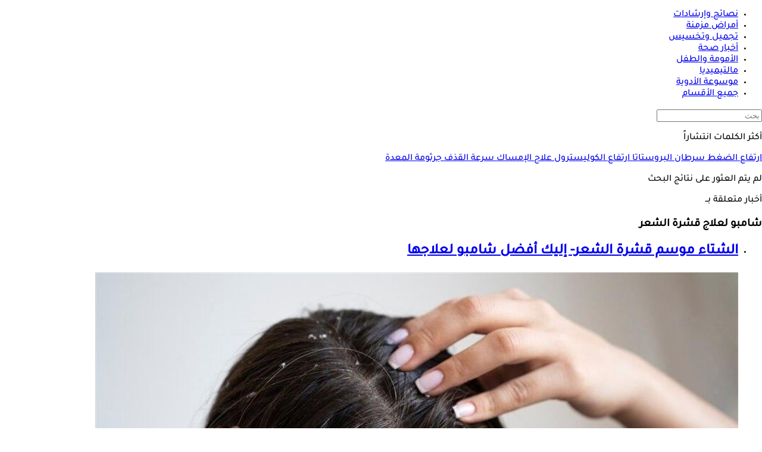

--- FILE ---
content_type: text/html; charset=utf-8
request_url: https://www.elconsolto.com/tag/1367765/%D8%B4%D8%A7%D9%85%D8%A8%D9%88-%D9%84%D8%B9%D9%84%D8%A7%D8%AC-%D9%82%D8%B4%D8%B1%D8%A9-%D8%A7%D9%84%D8%B4%D8%B9%D8%B1
body_size: 19955
content:
<!DOCTYPE html>
<html lang="ar" dir="rtl">
<head>

    <link rel="preload" href="https://www.elconsolto.com//fonts/TajawalMedium.woff2" as="font" type="font/woff2" crossorigin="anonymous" />
    <link rel="preload" href="https://www.elconsolto.com//fonts/healthicons.woff2?ver=0.004" as="font" type="font/woff2" crossorigin="anonymous" />
    <link rel="preload" href="https://www.elconsolto.com//fonts/TajawalBold.woff2" as="font" type="font/woff2" crossorigin="anonymous" />

    <!-- Required Inline style to be in layout -->
    <style>
        @font-face { font-family: 'TajawalMedium'; src: url('https://www.elconsolto.com//fonts/TajawalMedium.woff2') format('woff2'), url('https://www.elconsolto.com//fonts/TajawalMedium.woff') format('woff'); font-weight: 400; font-style: normal; font-display: swap; crossOrigin: 'anonymous' }
        @font-face { font-family: "HealthIcons"; src: url("https://www.elconsolto.com//fonts/healthicons.woff2?ver=0.004") format("woff2"), url("https://www.elconsolto.com//fonts/healthicons.woff?ver=0.004") format("woff"); font-weight: 400; font-style: normal; font-display: swap; }
        @font-face { font-family: 'TajawalBold'; src: url('https://www.elconsolto.com//fonts/TajawalBold.woff2') format('woff2'), url('https://www.elconsolto.com//fonts/TajawalBold.woff') format('woff'); font-weight: 400; font-style: normal; font-display: swap; }
        body{font-family: TajawalMedium, sans-serif}
        [class^="icon-"]:before, [class*=" icon-"]:before{font-family: "HealthIcons";font-style: normal;font-weight: normal;speak: none;display: inline-block;text-decoration: inherit;text-align: center;font-variant: normal;text-transform: none;}

    </style>



    <script src="/cdn-cgi/scripts/7d0fa10a/cloudflare-static/rocket-loader.min.js" data-cf-settings="a207bb9735f9ba77c10d599d-|49"></script><link rel="preload" href="/Content/general/index.min.css?ver=1.00" as="style" onload="this.onload=null;this.rel='stylesheet'">
    <noscript><link rel="stylesheet" href="/Content/general/index.min.css?ver=0.10"></noscript>


    <link rel="stylesheet" href="/Content/Sponsor21.css?ver=0.7" />

    

    <link href="/Content/general/ADS.min.css?ver=0.5" rel="stylesheet" />
    <meta charset="utf-8" />
    <meta content="IE=edge,chrome=1" http-equiv="X-UA-Compatible">
    <meta content="text/html; charset=UTF-8" http-equiv="content-type">
    <meta name="viewport" content="width=device-width, minimum-scale=1, initial-scale=1">

    <link href="/Images/favicon.ico" rel="icon" type="image/ico" />
    <link href="/Images/favicon.ico" rel="shortcut icon" type="image/x-icon" />
    <meta name="facebook-domain-verification" content="gu921mq6fzxdfsnha5gx0o24ehn3y0" />
    
        <title> شامبو لعلاج قشرة الشعر | الكونسلتو </title>
    <meta property="og:locale" content="ar_AR" />
    <meta property="og:site_name" content="الكونسلتو.كوم" />
    <meta name="keywords" id="metaKeyword" content="" />
    <meta name="description" id="metaDesc" content="تابع جميع الموضوعات الطبيه وكل المعلومات التى تريد معرفتها عن شامبو لعلاج قشرة الشعر" />
    <link rel="canonical" id="canonicalUrl" href="https://www.elconsolto.com/tag/1367765/شامبو-لعلاج-قشرة-الشعر" />
        <meta property="og:type" content="website" />
        <meta name="robots" content="noindex,follow" />
        <meta name="googlebot" content="noindex,follow" />
    <!-- favicons for mobile -->
    <meta name="mobile-web-app-capable" content="yes">
    <meta name="apple-mobile-web-app-capable" content="yes">
    <meta property="fb:pages" content="1944334925606954" />
    <meta property="article:author" content="https://www.facebook.com/Elconsolto" />
    <meta property="article:publisher" content="https://www.facebook.com/Elconsolto" />
    <meta id="fbTitle" property="og:title" content="شامبو لعلاج قشرة الشعر" />
    <meta id="fbUrl" property="og:url" content="" />
    <meta id="fbDescription" property="og:description" content="تابع جميع الموضوعات الطبيه وكل المعلومات التى تريد معرفتها عن شامبو لعلاج قشرة الشعر" />
    <meta id="fbImage" data-page-subject="true" property="og:image" content="https://www.Elconsolto.com/images/DefaultSocialImg.jpg" />
    <meta name='twitter:app:country' content='EG'>
    <meta name="twitter:card" content="summary_large_image" />
    <meta name="twitter:site" content="@Elconsolto" />
    <meta name="twitter:creator" content="@Elconsolto" />
    <meta name="twitter:title" content="شامبو لعلاج قشرة الشعر" />
    <meta name="twitter:url" content="" />
    <meta name="twitter:description" id="TwitterDesc" content="تابع جميع الموضوعات الطبيه وكل المعلومات التى تريد معرفتها عن شامبو لعلاج قشرة الشعر" />
    <meta name="twitter:image" id="TwitterImg" content="https://www.Elconsolto.com/images/DefaultSocialImg.jpg" />







    <link rel="manifest" href="/manifest.json">
    <meta name="theme-color" content="#2EA4A9" />



    
<!--Start: Defining Ads Slots--->
<script type="a207bb9735f9ba77c10d599d-text/javascript">
//import { strict } from "assert";

    //console.log('user-agent1: ' + navigator.userAgent);
    //if (getCookie('elConsolto_UserAgent') == "") {
    //    let Userag = 'user-agent: ' + navigator.userAgent;
    //    setCookie('elConsolto_UserAgent', Userag.replace(';', ',').replace(';',','), 7);
    //}
</script>
    <script data-cfasync="false">
        window.googletag = window.googletag || { cmd: [] };
    </script>
    <script async src="https://securepubads.g.doubleclick.net/tag/js/gpt.js" type="a207bb9735f9ba77c10d599d-text/javascript"></script>
        <script data-cfasync="false">
            googletag.cmd.push(function () {
            googletag.pubads().enableLazyLoad({
            fetchMarginPercent: 50,  // Start loading ads when they are 0% away from viewport
                    renderMarginPercent: 25, // Render ads when they are within 50% of viewport
                    mobileScaling: 2.0       // Scale for mobile devices
                });
            googletag.pubads().enableSingleRequest();
            googletag.pubads().collapseEmptyDivs();
            
            });

            googletag.cmd.push(function () {
                googletag.enableServices();
            });
        </script>

<!--End: Defining Ads Slots--->



    
<!--Google tag(gtag.js)-->
<script async src="https://www.googletagmanager.com/gtag/js?id=G-4BSWF07T34" data-cfasync="false"></script>
<script data-cfasync="false">
    var GA4TrackingId = "G-4BSWF07T34";
    window.dataLayer = window.dataLayer || [];
    function gtag() { dataLayer.push(arguments); }
    gtag('js', new Date());

    //gtag('config', GA4TrackingId, {
    //    send_page_view: false
    //});

    //Google Ads conversion tracking tag configuration
    //gtag('config', 'AW-945801153');

    // Main GA (whole website)
    gtag('config', GA4TrackingId , { send_page_view: false });

    // Firebase GA (analytics attached to Firebase project)
    gtag('config', 'G-QVBLNH69Q3' , { send_page_view: false });

    var AdBlocker = '';
    var pagePath = "";
    function getAdBlocker() {

        if (document.getElementById('XDIkFMoQpJlY')) {
            return "";
        } else {
            console.log('Blocking Ads: yes');
            return '#AdBlocking';
        }
    }
    //Check if there is ad blocker activated
    AdBlocker = getAdBlocker();

                    
    pagePath = location.pathname + location.search + location.hash + AdBlocker;
                    

    
    pagePath = decodeURIComponent(pagePath);
    console.log('before GA4');
    gtag('event', 'page_view', {
        page_location: pagePath,
        page_path: pagePath,
        send_to: GA4TrackingId
    });
    console.log('After GA4');


    function TrackEvent(category, action, label) {
        TrackEventGA4(category, action, label, true);

    }
    function TrackEventGA4(category, action, label, noninteraction = true) {
        console.log('TrackGA4-> category: ' + category + ' & action: ' + action + ' & label: ' + label);
        gtag('event', category, {
            'event_category': action,
            'event_label': label,
            'non_interaction': noninteraction,
            send_to: GA4TrackingId
        });
    }
</script>

<script type="text/javascript" data-cfasync="false">
    (function (c, l, a, r, i, t, y) {
        c[a] = c[a] || function () { (c[a].q = c[a].q || []).push(arguments) };
        t = l.createElement(r); t.async = 1; t.src = "https://www.clarity.ms/tag/" + i;
        y = l.getElementsByTagName(r)[0]; y.parentNode.insertBefore(t, y);
    })(window, document, "clarity", "script", "swr6i5bl9z");
</script>





    <!-- GTag -->
    <script type="a207bb9735f9ba77c10d599d-text/javascript">
        var isMobile = 'False';
    </script>

    <!--health notification-->
    
<style>
    #izooto-branding {
        display: none !important
    }
</style>

    <script type="a207bb9735f9ba77c10d599d-text/javascript">
        window._izq = window._izq || []; window._izq.push(["init", { "auto_prompt": false }]);
    </script>
        <script src="https://cdn.izooto.com/scripts/e30253fcd9fcf483a25471783b6400b5e40f9e60.js" defer type="a207bb9735f9ba77c10d599d-text/javascript"></script>


<!-- iZooto Script -->
    <div id="izmiddle-box" style="display:none">
        <style>
            body {
                margin: 0;
                padding: 0
            }

            #izooto-optin .izooto-optin--mr-5 {
                margin-right: 5px
            }

            #izooto-optin .izooto-optin--mr-10 {
                margin-right: 10px
            }

            #izooto-optin .izooto-optin--mr-15 {
                margin-right: 15px
            }

            #izooto-optin .izooto-optin--mr-20 {
                margin-right: 20px
            }

            #izooto-optin .izooto-optin--mr-25 {
                margin-right: 25px
            }

            #izooto-optin .izooto-optin--mr-30 {
                margin-right: 30px
            }

            #izooto-optin .izooto-optin--mt-5 {
                margin-top: 5px
            }

            #izooto-optin .izooto-optin--mt-10 {
                margin-top: 10px
            }

            #izooto-optin .izooto-optin--mt-15 {
                margin-top: 15px
            }

            #izooto-optin .izooto-optin--mt-20 {
                margin-top: 20px
            }

            #izooto-optin .izooto-optin--mb-5 {
                margin-bottom: 5px
            }

            #izooto-optin .izooto-optin--mb-10 {
                margin-bottom: 10px
            }

            #izooto-optin .izooto-optin--mb-15 {
                margin-bottom: 15px
            }

            #izooto-optin .izooto-optin--mb-20 {
                margin-bottom: 20px
            }

            #izooto-optin .izooto-optin--ml-5 {
                margin-left: 5px
            }

            #izooto-optin .izooto-optin--ml-10 {
                margin-left: 10px
            }

            #izooto-optin .izooto-optin--ml-15 {
                margin-left: 15px
            }

            #izooto-optin .izooto-optin--ml-20 {
                margin-left: 20px
            }

            #izooto-optin .izooto-optin--line-clamp {
                display: block;
                display: -webkit-box;
                -webkit-box-orient: vertical;
                position: relative;
                line-height: 1.6;
                word-break: break-word;
                overflow: hidden;
                text-overflow: ellipsis;
                padding: 0
            }

            #izooto-optin .izooto-optin--line-clamp-2, #izooto-optin .izooto-optin--line-clamp-4 {
                line-height: 1.25em !important
            }

            @supports (-webkit-line-clamp:1) {
                #izooto-optin .izooto-optin--line-clamp:after {
                    display: none !important
                }
            }

            #izooto-optin .izooto-optin--line-clamp-1 {
                -webkit-line-clamp: 1;
                max-height: calc(1em * 1.5 * 1)
            }

            #izooto-optin .izooto-optin--line-clamp-2 {
                -webkit-line-clamp: 2;
                max-height: calc(1em * 1.5 * 2)
            }

            #izooto-optin .izooto-optin--line-clamp-3 {
                -webkit-line-clamp: 3;
                max-height: calc(1em * 1.5 * 3)
            }

            #izooto-optin .izooto-optin--line-clamp-4 {
                -webkit-line-clamp: 4;
                max-height: calc(1em * 1.5 * 4)
            }

            #izooto-optin .izooto-optin--line-clamp-5 {
                -webkit-line-clamp: 5;
                max-height: calc(1em * 1.5 * 5)
            }

            #izooto-optin .izooto-optin--line-clamp-8 {
                -webkit-line-clamp: 8;
                max-height: calc(1em * 1.5 * 8)
            }

            #izooto-optin .iz-row {
                display: flex
            }

            #izooto-optin .iz-row--space-btwn {
                justify-content: space-between
            }

            #izooto-optin .iz-row--flex-end {
                justify-content: flex-end
            }

            #izooto-optin .iz-col {
                display: flex;
                flex-direction: column
            }

            #izooto-optin .iz-col--content-center {
                justify-content: center
            }

            @-webkit-keyframes izootoSlideInDown {
                0% {
                    -webkit-transform: translate3d(0, 100%, 0);
                    transform: translate3d(0, 100%, 0);
                    visibility: visible
                }

                to {
                    -webkit-transform: translateZ(0);
                    transform: translateZ(0)
                }
            }

            @keyframes izootoSlideInDown {
                0% {
                    -webkit-transform: translate3d(0, 100%, 0);
                    transform: translate3d(0, 100%, 0);
                    visibility: visible
                }

                to {
                    -webkit-transform: translateZ(0);
                    transform: translateZ(0)
                }
            }

            @-webkit-keyframes izootoSlideInUp {
                0% {
                    -webkit-transform: translate3d(0, -100%, 0);
                    transform: translate3d(0, -100%, 0);
                    visibility: visible
                }

                to {
                    -webkit-transform: translateZ(0);
                    transform: translateZ(0)
                }
            }

            @keyframes izootoSlideInUp {
                0% {
                    -webkit-transform: translate3d(0, -100%, 0);
                    transform: translate3d(0, -100%, 0);
                    visibility: visible
                }

                to {
                    -webkit-transform: translateZ(0);
                    transform: translateZ(0)
                }
            }

            #izooto-optin.izooto-optin--preview-container {
                position: fixed;
                z-index: 999999999;
                box-sizing: border-box;
                color: rgba(0, 0, 0, .87);
                font-family: TajawalMedium,arial
            }

            #izooto-optin.izooto-optin--sticky-header {
                width: 100%;
                bottom: 0;
                padding: 20px 0px 13px 0px;
                box-shadow: 0 2px 16px rgba(0, 0, 0, .1);
                background-color: #222;
                webkit-animation-name: izootoSlideInDown;
                animation-name: izootoSlideInDown;
                webkit-animation-duration: .5s;
                animation-duration: .5s;
                -webkit-animation-fill-mode: none;
                animation-fill-mode: none
            }

            #izmiddle-box.hide #izooto-optin.izooto-optin--sticky-header {
                top: 100%;
                bottom: auto;
                webkit-animation-name: izootoSlideInUp;
                animation-name: izootoSlideInUp;
                webkit-animation-duration: .5s;
                animation-duration: .5s;
            }

            #izooto-optin-icon-content-container {
                margin: 0 15px;
            }

            #izooto-optin.izooto-optin--sticky-header .izooto-optin--icon-wrapper {
                width: 50px;
                height: 50px
            }

                #izooto-optin.izooto-optin--sticky-header .izooto-optin--icon-wrapper .izooto-optin--icon {
                    max-height: 50px;
                    margin-top: -3px
                }

            #izooto-optin.izooto-optin--sticky-header .izooto-optin--content {
                width: 100%;
                margin: 0 20px;
            }

            #izooto-optin .izooto-optin--content .izooto-optin--title span {
                color: #ffffff;
                font-size: 20px;
                word-break: break-word;
                font-weight: 400;
                font-family: TajawalBold,arial;
                margin-bottom: 6px;
            }

            #izooto-optin .izooto-optin--content .izooto-optin--message span {
                color: #ffffffa6;
                font-size: 15px;
                font-weight: 400;
                font-family: TajawalMedium,arial
            }

            #izooto-optin .izooto-optin--ctas-container {
                margin: 0 10px;
            }

                #izooto-optin .izooto-optin--ctas-container .izooto-optin--cta {
                    margin: 0 5px;
                    box-sizing: border-box;
                    text-transform: unset;
                    position: relative;
                    -webkit-user-select: none;
                    -moz-user-select: none;
                    -ms-user-select: none;
                    user-select: none;
                    cursor: pointer;
                    outline: 0;
                    border: none;
                    -webkit-tap-highlight-color: transparent;
                    display: inline-block;
                    white-space: nowrap;
                    text-decoration: none;
                    font-size: 14px;
                    vertical-align: baseline;
                    text-align: center;
                    line-height: 36px;
                    border-radius: 4px;
                    padding: 0 13px;
                    min-width: 100px;
                    max-width: 175px;
                    overflow: hidden;
                    text-overflow: ellipsis;
                    font-family: TajawalMedium,arial
                }

            #izooto-optin.izooto-optin--sticky-header .izooto-optin--ctas-container .izooto-optin--cta.izooto-optin--cta-later {
                background-color: #ffffff !important;
                color: #1d1d1d !important;
            }

            #izooto-optin.izooto-optin--sticky-header .izooto-optin--ctas-container .izooto-optin--cta.izooto-optin--cta-allow {
                background-color: #2EA4A9 !important;
                color: #ffffff !important;
                box-shadow: 0 3px 1px -2px rgba(0, 0, 0, .2), 0 2px 2px 0 rgba(0, 0, 0, .14), 0 1px 5px 0 rgba(0, 0, 0, .12)
            }

            #izooto-optin.izooto-optin--sticky-header .izooto-optin--branding-wrapper {
                position: absolute;
                width: auto;
                line-height: 1
            }

                #izooto-optin.izooto-optin--sticky-header .izooto-optin--branding-wrapper.izooto-optin--branding-wrapper-sticky-header {
                    right: 5px;
                    bottom: 3px
                }

                #izooto-optin.izooto-optin--sticky-header .izooto-optin--branding-wrapper .izooto-optin--branding-text {
                    text-decoration: none;
                    font-size: 13px;
                    font-weight: 400;
                    font-family: TajawalMedium,arial;
                    color: #fff
                }

                #izooto-optin.izooto-optin--sticky-header .izooto-optin--branding-wrapper .izooto-optin--izooto-txt {
                    color: #c2ccec
                }

            @media screen and (max-width:640px) {
                #izooto-optin .iz-row--mobile-col {
                    flex-direction: column
                }

                #izooto-optin.izooto-optin--sticky-header .izooto-optin--content {
                    margin: 0 10px;
                }

                #izooto-optin .izooto-optin--content .izooto-optin--title span {
                    font-size: 16px
                }

                #izooto-optin .izooto-optin--content .izooto-optin--message span {
                    font-size: 13px;
                    margin-top: 5px
                }

                #izooto-optin .izooto-optin--ctas-container-for-mob {
                    margin-top: 15px;
                    margin-bottom: 10px
                }

                #izooto-optin .izooto-optin--ctas-container .izooto-optin--cta {
                    min-width: 85px;
                    max-width: 50%
                }

                #izooto-optin.izooto-optin--sticky-header .izooto-optin--branding-wrapper.izooto-optin--branding-wrapper-sticky-header {
                    right: 15.2px;
                    bottom: 5px
                }
            }
        </style>

        <div id="izooto-optin" dir="auto" class="izooto-optin--sticky-header izooto-optin--preview-container">
            <div class="iz-row iz-row--space-btwn iz-row--mobile-col">
                <div class="iz-row iz-row--space-btwn" id="izooto-optin-icon-content-container">
                    <div class="iz-col iz-col--content-center izooto-optin--icon-wrapper">
                        <img src="https://cdnimg.izooto.com/icons/7/bell-icon.png" width="40" height="40" alt="Default Opt-in Icon" class="izooto-optin--icon">
                    </div>
                    <div class="izooto-optin--content">
                        <div class="izooto-optin--title">
                            <span class="izooto-optin--line-clamp izooto-optin--line-clamp-2">خدمة الإشعارات</span>
                        </div>
                        <div class="izooto-optin--message mt-5">
                            <span class="izooto-optin--line-clamp izooto-optin--line-clamp-2">تلقى آخر الأخبار والمستجدات من موقع الكونسلتو </span>
                        </div>
                    </div>
                </div>
                <div class="iz-col">
                    <div class="iz-row iz-row--flex-end izooto-optin--ctas-container izooto-optin--ctas-container-for-mob">
                        <button class="izooto-optin--cta izooto-optin--cta-later" onclick="if (!window.__cfRLUnblockHandlers) return false; CloseDialog();" data-cf-modified-a207bb9735f9ba77c10d599d-="">لاحقا</button>
                        <button class="izooto-optin--cta izooto-optin--cta-allow" onclick="if (!window.__cfRLUnblockHandlers) return false; OpenDialog()" data-cf-modified-a207bb9735f9ba77c10d599d-="">اشترك</button>
                    </div>

                </div>
            </div>
        </div>
    </div>
    <script type="a207bb9735f9ba77c10d599d-text/javascript">

    </script>




    <script type="a207bb9735f9ba77c10d599d-text/javascript">
        var AppPath = 'https://www.elconsolto.com/';
    </script>



</head>
<body lang="ar">
    <input type="hidden" value="elconsolto_gemini.media" />





    



    


    


    <!---------- Header ---------->
    <header>
    <div class="headerMenu">
        <div class="headerMenu">
            <div class="cnts">
                <!-- Logo Div -->
<div class="logo">
    <a href='https://www.elconsolto.com/#Navlogo' title="الكونسلتو">
        
    </a>
</div>

<!-- Nav -->
<div class="leftItems">
    <ul>
                <li>
                    <a href="https://www.elconsolto.com/medical-advice/section/731/%D9%86%D8%B5%D8%A7%D8%A6%D8%AD-%D9%88-%D8%A5%D8%B1%D8%B4%D8%A7%D8%AF%D8%A7%D8%AA#nav-bar" class="icon icon-advice" title="نصائح وإرشادات">
                        <span>نصائح وإرشادات</span>
                    </a>
                </li>
                <li>
                    <a href="https://www.elconsolto.com/chronic/section/726/%D8%A3%D9%85%D8%B1%D8%A7%D8%B6-%D9%85%D8%B2%D9%85%D9%86%D8%A9#nav-bar" class="icon icon-chronic" title="أمراض مزمنة">
                        <span>أمراض مزمنة</span>
                    </a>
                </li>
                <li>
                    <a href="https://www.elconsolto.com/beauty/section/727/%D8%AA%D8%AC%D9%85%D9%8A%D9%84-%D9%88-%D8%AA%D8%AE%D8%B3%D9%8A%D8%B3#nav-bar" class="icon icon-beauty" title="تجميل وتخسيس">
                        <span>تجميل وتخسيس</span>
                    </a>
                </li>
                <li>
                    <a href="https://www.elconsolto.com/news/health-news/section/742/%D8%A3%D8%AE%D8%A8%D8%A7%D8%B1-%D8%B5%D8%AD%D8%A9#nav-bar" class="icon icon-news" title="أخبار صحة">
                        <span>أخبار صحة</span>
                    </a>
                </li>
                <li>
                    <a href="https://www.elconsolto.com/parenting#nav-bar" class="icon icon-parent" title="الأمومة والطفل">
                        <span>الأمومة والطفل</span>
                    </a>
                </li>
                <li>
                    <a href="https://www.elconsolto.com/multimedia/section/746/%D9%85%D8%A7%D9%84%D8%AA%D9%8A%D9%85%D9%8A%D8%AF%D9%8A%D8%A7#nav-bar" class="icon icon-multimedia" title="مالتيميديا">
                        <span>مالتيميديا</span>
                    </a>
                </li>
                <li>
                    <a href="https://www.elconsolto.com/drug/search#nav-bar" class="icon icon-pills" title="موسوعة الأدوية">
                        <span>موسوعة الأدوية</span>
                    </a>
                </li>
            <li class="menu">
                <a href="javascript:void(0);" class="menu-trigger icon icon-menu" aria-label="جميع الأقسام">
                    <span>جميع الأقسام</span>
                </a>
            </li>

    </ul>
</div>







<!-- Search -->
<div class="searchDiv">
    <a href="#" class="search-trigger" aria-label="بحث">
        <div class="icon-search"></div>
    </a>

    <!---------- Search ---------->
    <div class="openSearchDiv">
    <div class="searchCnts">
        <!-- Search Input -->
        <form id="HeaderSearchForm">
    <div class="search">
        <input id="HeadertxtSearch" type="search" runat="server" class="input" placeholder="بحث" />
        <a class="icon-search" id="HeaderbtnSearch"></a>
        <input type="submit" style="display:none" />
    </div>
</form>
<script type="a207bb9735f9ba77c10d599d-text/javascript">
     var curSearchKey = '';
</script>


        
    </div>
    
</div>


</div>




            </div>
        </div>
    </div>
</header>


<!---------- Navigation Menu ---------->
<link href="/Content/components/SectionMenu.css?ver=0.005" rel="stylesheet" />



    <div class="sectionsMenu" data-bg="https://www.elconsolto.com//Images/headerMnuBg.webp" style="display:none">
        <a href="javascript:void(0);" class="closeMenu icon-close"></a>
        <div class="allItems jp-container" id="jp-container">
            <div class="menuCnts">

                        <div class="item">
                            <div class="ttl">
                                    <span>الأقسام الرئيسية</span>

                            </div>
                                <ul>
                                            <li>
                                                <a href="https://www.elconsolto.com/medical-advice/section/731/%d9%86%d8%b5%d8%a7%d8%a6%d8%ad-%d9%88-%d8%a5%d8%b1%d8%b4%d8%a7%d8%af%d8%a7%d8%aa#nav" title="نصائح وإرشادات">نصائح وإرشادات</a>
                                            </li>
                                            <li>
                                                <a href="https://www.elconsolto.com/chronic/section/726/%d8%a3%d9%85%d8%b1%d8%a7%d8%b6-%d9%85%d8%b2%d9%85%d9%86%d8%a9#nav" title="أمراض مزمنة">أمراض مزمنة</a>
                                            </li>
                                            <li>
                                                <a href="https://www.elconsolto.com/psychiatric/section/733/%d8%a7%d9%84%d8%b5%d8%ad%d8%a9-%d8%a7%d9%84%d9%86%d9%81%d8%b3%d9%8a%d8%a9#nav" title="الصحة النفسية">الصحة النفسية</a>
                                            </li>
                                            <li>
                                                <a href="https://www.elconsolto.com/relationships/section/732/%d8%a7%d9%84%d8%b5%d8%ad%d8%a9-%d8%a7%d9%84%d8%ac%d9%86%d8%b3%d9%8a%d8%a9#nav" title="الصحة الجنسية">الصحة الجنسية</a>
                                            </li>
                                            <li>
                                                <a href="https://www.elconsolto.com/beauty/section/727/%d8%aa%d8%ac%d9%85%d9%8a%d9%84-%d9%88-%d8%aa%d8%ae%d8%b3%d9%8a%d8%b3#nav" title="تجميل وتخسيس">تجميل وتخسيس</a>
                                            </li>
                                            <li>
                                                <a href="https://www.elconsolto.com/dental/section/728/%d8%b9%d9%8a%d8%a7%d8%af%d8%a9-%d8%a7%d9%84%d8%a3%d8%b3%d9%86%d8%a7%d9%86-#nav" title="عيادة الأسنان">عيادة الأسنان</a>
                                            </li>
                                            <li>
                                                <a href="https://www.elconsolto.com/eye-clinic/section/751/%d8%b9%d9%8a%d8%a7%d8%af%d8%a9-%d8%a7%d9%84%d8%b9%d9%8a%d9%88%d9%86#nav" title="عيادة العيون">عيادة العيون</a>
                                            </li>
                                            <li>
                                                <a href="https://www.elconsolto.com/cases-reports/cases-reports-news/section/737/%d8%aa%d8%ad%d9%82%d9%8a%d9%82%d8%a7%d8%aa-%d9%88-%d8%ad%d9%88%d8%a7%d8%b1%d8%a7%d8%aa#nav" title="تحقيقات وحوارات">تحقيقات وحوارات</a>
                                            </li>
                                            <li>
                                                <a href="https://www.elconsolto.com/healthy-cooks-news/section/807/%d9%85%d8%b7%d8%a8%d8%ae%d9%83-%d8%a7%d9%84%d8%b5%d8%ad%d9%8a#nav" title="مطبخك الصحى">مطبخك الصحى</a>
                                            </li>
                                            <li>
                                                <a href="https://www.elconsolto.com/movember-male-health#nav" title="مبادرة موفمبر">مبادرة موفمبر</a>
                                            </li>
                                </ul>
                        </div>
                        <div class="item">
                            <div class="ttl">
                                    <span>الأمومة والطفل</span>

                            </div>
                                <ul>
                                            <li>
                                                <a href="https://www.elconsolto.com/parenting#nav" title="الأمومة والطفل">الأمومة والطفل</a>
                                            </li>
                                            <li>
                                                <a href="https://www.elconsolto.com/parenting/pregnancy/section/843/%d9%85%d8%b1%d8%a7%d8%ad%d9%84-%d8%a7%d9%84%d8%ad%d9%85%d9%84-#nav" title="مراحل الحمل">مراحل الحمل</a>
                                            </li>
                                            <li>
                                                <a href="https://www.elconsolto.com/parenting/childbirth/section/844/%d8%a7%d9%84%d8%a3%d8%b7%d9%81%d8%a7%d9%84-%d8%ad%d8%af%d9%8a%d8%ab%d9%8a-%d8%a7%d9%84%d9%88%d9%84%d8%a7%d8%af%d8%a9-#nav" title="الأطفال حديثي الولادة">الأطفال حديثي الولادة</a>
                                            </li>
                                            <li>
                                                <a href="https://www.elconsolto.com/calculator/fetaldevelopment#nav" title="مراحل تطور الجنين">مراحل تطور الجنين</a>
                                            </li>
                                            <li>
                                                <a href="https://www.elconsolto.com/parenting/infants/section/845/%d8%b5%d8%ad%d8%a9-%d8%b7%d9%81%d9%84%d9%83#nav" title="صحة طفلك">صحة طفلك</a>
                                            </li>
                                            <li>
                                                <a href="https://www.elconsolto.com/parenting/baby-care/section/846/%d8%ae%d8%b7%d9%88%d8%a7%d8%aa%d9%83-%d9%86%d8%ad%d9%88-%d8%a7%d9%84%d8%a3%d9%85%d9%88%d9%85%d8%a9#nav" title="خطواتك نحو الأمومة">خطواتك نحو الأمومة</a>
                                            </li>
                                            <li>
                                                <a href="https://www.elconsolto.com/ovulation#nav" title="حاسبة فترة الإباضة والخصوبة">حاسبة فترة الإباضة والخصوبة</a>
                                            </li>
                                            <li>
                                                <a href="https://www.elconsolto.com/calculator/pregnancy#nav" title="حاسبة الحمل والولادة">حاسبة الحمل والولادة</a>
                                            </li>
                                </ul>
                        </div>
                        <div class="item">
                            <div class="ttl">
                                    <span>جميع الحاسبات</span>

                            </div>
                                <ul>
                                            <li>
                                                <a href="https://www.elconsolto.com/calculator/bmi#nav" title="حاسبة مؤشر كتلة الجسم">حاسبة مؤشر كتلة الجسم</a>
                                            </li>
                                            <li>
                                                <a href="https://www.elconsolto.com/calculator/bmr#nav" title="حاسبة السعرات الحرارية">حاسبة السعرات الحرارية</a>
                                            </li>
                                            <li>
                                                <a href="https://www.elconsolto.com/calculator/pregnancy#nav" title="حاسبة الحمل والولادة">حاسبة الحمل والولادة</a>
                                            </li>
                                            <li>
                                                <a href="https://www.elconsolto.com/calculator/fetaldevelopment#nav" title="مراحل تطور الجنين">مراحل تطور الجنين</a>
                                            </li>
                                            <li>
                                                <a href="https://www.elconsolto.com/calculator/ovulation#nav" title="حاسبة فترة الإباضة والخصوبة">حاسبة فترة الإباضة والخصوبة</a>
                                            </li>
                                            <li>
                                                <a href="https://www.elconsolto.com/calculator/diabetes#nav" title="حاسبة خطر الإصابة بالسكري">حاسبة خطر الإصابة بالسكري</a>
                                            </li>
                                            <li>
                                                <a href="https://www.elconsolto.com/calculator/eyetest#nav" title="اختبار قياس النظر">اختبار قياس النظر</a>
                                            </li>
                                            <li>
                                                <a href="https://www.elconsolto.com/calculator/depression#nav" title="اختبار الحالة النفسية">اختبار الحالة النفسية</a>
                                            </li>
                                </ul>
                        </div>
                        <div class="item">
                            <div class="ttl">
                                    <span>أخبار</span>

                            </div>
                                <ul>
                                            <li>
                                                <a href="https://www.elconsolto.com/news/khadouk-fkalo/section/744/%d8%ae%d8%af%d8%b9%d9%88%d9%83-%d9%81%d9%82%d8%a7%d9%84%d9%88%d8%a7#nav" title="خدعوك فقالوا">خدعوك فقالوا</a>
                                            </li>
                                            <li>
                                                <a href="https://www.elconsolto.com/news/health-news/section/742/%d8%a3%d8%ae%d8%a8%d8%a7%d8%b1-%d8%b5%d8%ad%d8%a9#nav" title="أخبار صحة">أخبار صحة</a>
                                            </li>
                                </ul>
                        </div>
                        <div class="item">
                            <div class="ttl">
                                    <span>مالتيميديا</span>

                            </div>
                                <ul>
                                            <li>
                                                <a href="https://www.elconsolto.com/multimedia/videos-galleries/section/747/%d8%b5%d9%88%d8%b1-%d9%88-%d9%81%d9%8a%d8%af%d9%8a%d9%88%d9%87%d8%a7%d8%aa#nav" title="صور وفيديوهات">صور وفيديوهات</a>
                                            </li>
                                            <li>
                                                <a href="https://www.elconsolto.com/multimedia/infographic/section/752/%d8%a7%d9%86%d9%81%d9%88%d8%ac%d8%b1%d8%a7%d9%81%d9%8a%d9%83#nav" title="انفوجراف">انفوجراف</a>
                                            </li>
                                </ul>
                        </div>
                        <div class="item">
                            <div class="ttl">
                                    <span>الموسوعات</span>

                            </div>
                                <ul>
                                            <li>
                                                <a href="https://www.elconsolto.com/drug/search#nav" title="موسوعة الأدوية">موسوعة الأدوية</a>
                                            </li>
                                </ul>
                        </div>






            <div class="linksMenu">
                <div class="linksListCnts">
                    <a href="https://www.elconsolto.com/about-us#nav">من نحن</a>
                    <a href="https://www.elconsolto.com/contactus#nav">إتصل بنا</a>
                    <a href="https://www.elconsolto.com/policy#nav">سياسة الخصوصية</a>
                    <a href="https://gemini.media/contact#ElconsoltoH" target="_blank">إحجز إعلانك</a>
                </div>
            </div>

                <div class="menuSocial">
                    <link href="/Content/components/Article/SocialShare.min.css?ver=0.9" rel="stylesheet" />



<div class="social">
    <a href="https://www.facebook.com/ElConsolto" target="_blank" rel="nofollow" class="icon-fb" title="فيسبوك"></a>
    <a href="https://x.com/elconsolto" target="_blank" rel="nofollow" class="icon-tw" title="اكس"></a>
    
    <a href="https://www.instagram.com/elconsolto/ " target="_blank" rel="nofollow" class="icon-insta" title="انستجرام"></a>
    <a href="https://www.youtube.com/channel/UCbB6IMAFxF7qPgW11SWce6A" target="_blank" rel="nofollow" class="icon-yt" title="يوتيوب"></a>
    <a href="https://www.whatsapp.com/channel/0029Va4whij4CrfkbxaDUk0R" target="_blank" rel="nofollow" class="icon-whats" title="واتساب"></a>
    <a href="https://www.tiktok.com/@el_consolto" target="_blank" rel="nofollow" class="icon-tiktok" title="تيك توك"></a>
</div>


                </div>
            </div>
        </div>
    </div>




    <script type="a207bb9735f9ba77c10d599d-text/javascript">
        document.addEventListener('DOMContentLoaded', function () {
            // Selecting elements with lazy-load background images
            const lazyLoadBgElements = document.querySelectorAll('.sectionsMenu');

            // Initialize IntersectionObserver for lazy loading
            const observer = new IntersectionObserver((entries, observer) => {
                entries.forEach(entry => {
                    if (entry.isIntersecting) {
                        const bgElement = entry.target;
                        const bgImageUrl = bgElement.getAttribute('data-bg');

                        // Check if the background image URL exists
                        if (bgImageUrl) {
                            // Create a new Image object for preloading
                            const img = new Image();
                            img.src = bgImageUrl;

                            // Once the image is loaded, set it as the background
                            img.onload = () => {
                                bgElement.style.backgroundImage = `url('${bgImageUrl}')`;
                                // Remove observer after the image is loaded
                                observer.unobserve(bgElement);
                            };
                        }
                    }
                });
            });

            // Observe each element
            lazyLoadBgElements.forEach(element => {
                observer.observe(element);
            });
        });
    </script>

<!---------- End of Sections Menu ---------->
<!---------- End of Search ---------->

    <!---------- End of Header ---------->

    <main class="cd-main-content">
        <div class="container">

            <!-- Content -->
            <div class="content-wrap" id="content-wrap">
                <div class="content">

                        <!-- tag keywords-->
<link href="/Content/components/Keywords.css?ver=0.004" rel="stylesheet" />



    <section class="mainKeywords">
        
        <p>أكثر الكلمات انتشاراً</p>

        


        <div class="keywords">
                <a href="/tag/817523/%D8%A7%D8%B1%D8%AA%D9%81%D8%A7%D8%B9-%D8%A7%D9%84%D8%B6%D8%BA%D8%B7#keywords" target="_self">
                    ارتفاع الضغط
                </a>
                <a href="/tag/9735/%D8%B3%D8%B1%D8%B7%D8%A7%D9%86-%D8%A7%D9%84%D8%A8%D8%B1%D9%88%D8%B3%D8%AA%D8%A7%D8%AA%D8%A7#keywords" target="_self">
                    سرطان البروستاتا
                </a>
                <a href="/tag/809120/%D8%A7%D8%B1%D8%AA%D9%81%D8%A7%D8%B9-%D8%A7%D9%84%D9%83%D9%88%D9%84%D9%8A%D8%B3%D8%AA%D8%B1%D9%88%D9%84#keywords" target="_self">
                    ارتفاع الكوليسترول
                </a>
                <a href="/tag/307649/%D8%B9%D9%84%D8%A7%D8%AC-%D8%A7%D9%84%D8%A5%D9%85%D8%B3%D8%A7%D9%83#keywords" target="_self">
                    علاج الإمساك
                </a>
                <a href="/tag/791374/%D8%B3%D8%B1%D8%B9%D8%A9-%D8%A7%D9%84%D9%82%D8%B0%D9%81#keywords" target="_self">
                    سرعة القذف
                </a>
                <a href="/tag/503574/%D8%AC%D8%B1%D8%AB%D9%88%D9%85%D8%A9-%D8%A7%D9%84%D9%85%D8%B9%D8%AF%D8%A9#keywords" target="_self">
                    جرثومة المعدة
                </a>
        </div>
    </section>

                    <link href="/Content/popupNofi.css?ver0.1" rel="stylesheet" />

<div class="noDataNotfi" id="noDataNotfi">
   
    <div class="cntsPopup">
         <div class="close icon-close" id="popupClose"></div>
         <p>لم يتم العثور على نتائج البحث</p>
    </div>
</div>

<script defer type="a207bb9735f9ba77c10d599d-text/javascript">
    const popupClose = document.getElementById('popupClose');
    const noDataNotfi = document.getElementById('noDataNotfi');

    popupClose.addEventListener('click', function () {
        noDataNotfi.style.display = 'none';
    });

    if (window.location.search.includes('?noresult')) {
        noDataNotfi.style.display = 'block';
        const url = new URL(window.location);
        url.searchParams.delete('noresult');
        window.history.replaceState({}, document.title, url);
    }
</script>

                    
<link href="/Content/components/Listing.css?ver=0.00" rel="stylesheet" />
<link href="/Content/components/EstesharatArtcl/EstesharatArtcl.css?ver=0.00" rel="stylesheet" />





<script type="a207bb9735f9ba77c10d599d-text/javascript">
    var ajaxCount = 3;
</script>



<div class="mainPadding">

    <article class="listingPage searchResult">

        <!-- Listing -->
        


<section class="listingMain" id="secListing">
    <!-- Listing -->
    <div class="searchListing">

        <!-- Search Input -->
        <div class="search">
            <p>أخبار متعلقة بــ</p>
            <h1 class="tagWord" href="#">شامبو لعلاج قشرة الشعر</h1>
        </div>

        <div class="viewTabs">
            <div class="viewTabContainer">
                <!-- Tab 1 Content -->
                <div id="divTab1" class="tabs-container">

                    <ul class="ulListing">
                            <!-- Main Image -->
                            <li class="item beauty beauty-news" PostId="2480292">
                                
                                <a href="/beauty/beauty-news/section/736/%D8%A7%D8%AE%D8%A8%D8%A7%D8%B1-%D8%A7%D9%84%D8%AA%D8%AC%D9%85%D9%8A%D9%84" title="/beauty/beauty-news/section/736/%D8%A7%D8%AE%D8%A8%D8%A7%D8%B1-%D8%A7%D9%84%D8%AA%D8%AC%D9%85%D9%8A%D9%84" target="_self" class="sectionTarget icon"></a>
                                <a href="/beauty/beauty-news/details/2023/10/12/2480292/%D8%A7%D9%84%D8%B4%D8%AA%D8%A7%D8%A1-%D9%85%D9%88%D8%B3%D9%85-%D9%82%D8%B4%D8%B1%D8%A9-%D8%A7%D9%84%D8%B4%D8%B9%D8%B1-%D8%A5%D9%84%D9%8A%D9%83-%D8%A3%D9%81%D8%B6%D9%84-%D8%B4%D8%A7%D9%85%D8%A8%D9%88-%D9%84%D8%B9%D9%84%D8%A7%D8%AC%D9%87%D8%A7#keyword" title="الشتاء موسم قشرة الشعر- إليك أفضل شامبو لعلاجها" target="_self">

                                    <h2 id="searchTtl"> الشتاء موسم قشرة الشعر- إليك أفضل شامبو لعلاجها</h2>
                                    
                                    <div class="desc">

                                        <div class="imageCntnr">
                                                <img src="https://media.gemini.media/img/large/2023/10/12/2023_10_12_19_43_33_78.jpeg" alt="الشتاء موسم قشرة الشعر- إليك أفضل شامبو لعلاجها" />
                                        </div>
                                        <p id="searchDesc"> يستعرض &quot;الكونسلتو&quot; أفضل شامبو لعلاج قشرة الشعر في فصل الشتاء من أمازون. </p>
                                    </div>
                                </a>
                                
                                

                            </li>
                            <!-- Main Image -->
                            <li class="item beauty beauty-news" PostId="2470229">
                                
                                <a href="/beauty/beauty-news/section/736/%D8%A7%D8%AE%D8%A8%D8%A7%D8%B1-%D8%A7%D9%84%D8%AA%D8%AC%D9%85%D9%8A%D9%84" title="/beauty/beauty-news/section/736/%D8%A7%D8%AE%D8%A8%D8%A7%D8%B1-%D8%A7%D9%84%D8%AA%D8%AC%D9%85%D9%8A%D9%84" target="_self" class="sectionTarget icon"></a>
                                <a href="/beauty/beauty-news/details/2023/9/19/2470229/%D9%81%D9%8A-%D8%A3%D9%82%D9%84-%D9%85%D9%86-%D8%B4%D9%87%D8%B1-5-%D8%B4%D8%A7%D9%85%D8%A8%D9%88%D9%87%D8%A7%D8%AA-%D9%84%D8%B9%D9%84%D8%A7%D8%AC-%D9%82%D8%B4%D8%B1%D8%A9-%D8%A7%D9%84%D8%B4%D8%B9%D8%B1#keyword" title="في أقل من شهر- 5 شامبوهات لعلاج قشرة الشعر" target="_self">

                                    <h2 id="searchTtl"> في أقل من شهر- 5 شامبوهات لعلاج قشرة الشعر</h2>
                                    
                                    <div class="desc">

                                        <div class="imageCntnr">
                                                <img src="https://media.gemini.media/img/wide/2023/9/19/2023_9_19_20_17_12_850.jpg" alt="في أقل من شهر- 5 شامبوهات لعلاج قشرة الشعر" />
                                        </div>
                                        <p id="searchDesc"> يستعرض &quot;الكونسلتو&quot; أفضل شامبوهات لعلاج قشرة الشعر من أمازون. </p>
                                    </div>
                                </a>
                                
                                

                            </li>

                        
                        <li class="gap  first"></li>
                        <li class="gap "></li>
                        <li class="gap "></li>
                        <li class="moreBtn" id="more"><a>المزيد</a></li>
                    </ul>

                </div>


                <!-- Tab 2 Content -->
                <div id="divTab2" class="tabs-container tabs-hide">



                </div>


                <!-- Tab 3 Content -->
                <div id="divTab3" class="tabs-container tabs-hide">


                </div>
            </div>



        </div>

    </div>

        <!-- Leaderboard -->

    <!-- Interesting Articles -->
<link href="/Content/components/Article/InterestingArticles.css?ver=0.002" rel="stylesheet" />



    <section class="interestingArticles">
        <div class="ttl">
                <h3>
                    مختارات لا تفوتك
                </h3>
        </div>
        <div class="cnts">
            <ul>
                    <li class="item multimedia videos-galleries">
                        <!-- Add section name class (mother - research - advice - disease - sex - beauty - dental) -->
                        <a href="/multimedia/videos-galleries/details/2026/1/20/2929011/%D8%B7%D8%A8%D9%8A%D8%A8-%D9%8A%D8%AD%D8%B0%D8%B1-%D9%85%D9%86-%D9%87%D8%B0%D8%A7-%D8%A7%D9%84%D9%85%D8%B1%D8%B6-%D9%8A%D8%B5%D9%8A%D8%A8-%D8%A7%D9%84%D8%A3%D8%B0%D9%86-%D9%88%D8%B9%D9%84%D8%A7%D8%AC%D9%87-%D9%81%D9%8A-%D8%A7%D9%84%D9%85%D9%86%D8%B2%D9%84-%D9%85%D8%B3%D8%AA%D8%AD%D9%8A%D9%84-%D9%81%D9%8A%D8%AF%D9%8A%D9%88-#ListingInterestingArticles" title="طبيب يحذر من هذا المرض: يصيب الأذن- وعلاجه في المنزل مستحيل &quot;فيديو&quot;" target="_self">
                            <div class="imageCntnr">
                                    <img src="https://media.gemini.media/img/thumb/2026/1/20/2026_1_20_22_0_30_634.webp"
                                         srcset="https://media.gemini.media/img/medium/2026/1/20/2026_1_20_22_0_30_634.webp 690w,
                                    https://media.gemini.media/img/wide/2026/1/20/2026_1_20_22_0_30_634.webp 460w,
                                    https://media.gemini.media/img/wide/2026/1/20/2026_1_20_22_0_30_634.webp 460w"
                                         sizes="(max-width: 600px) 690px, (max-width: 1200px) 460px, 460px"
                                         alt="" loading="lazy" width="150" height="100">
                            </div>
                            <div class="desc">
                                <div class="descCnts">
                                    <h2>طبيب يحذر من هذا المرض: يصيب الأذن- وعلاجه في المنزل مستحيل &quot;فيديو&quot;</h2>
                                    <p> علاج انسداد الأذن. علاج انسداد الأذن في المنزل. علاج انسداد الأذن بسبب الشمع في المنزل.  </p>

                                </div>
                            </div>
                        </a>
                        <a href="/multimedia/videos-galleries/section/747/%D8%B5%D9%88%D8%B1-%D9%88-%D9%81%D9%8A%D8%AF%D9%8A%D9%88%D9%87%D8%A7%D8%AA" title="/multimedia/videos-galleries/section/747/%D8%B5%D9%88%D8%B1-%D9%88-%D9%81%D9%8A%D8%AF%D9%8A%D9%88%D9%87%D8%A7%D8%AA" target="_self" class="sectionTarget icon">صور و فيديوهات</a>
                    </li>
                    <li class="item medical-advice advice-news">
                        <!-- Add section name class (mother - research - advice - disease - sex - beauty - dental) -->
                        <a href="/medical-advice/advice-news/details/2026/1/20/2928851/%D8%A8%D8%AF%D9%8A%D9%84-%D9%84%D8%AD%D8%A8%D9%88%D8%A8-%D8%A7%D9%84%D8%AD%D8%AF%D9%8A%D8%AF-7-%D8%A3%D8%B7%D8%B9%D9%85%D8%A9-%D8%AA%D8%BA%D9%86%D9%8A%D9%83-%D8%B9%D9%86%D9%87%D8%A7#ListingInterestingArticles" title="بديل لحبوب الحديد- 7 أطعمة تغنيك عنها" target="_self">
                            <div class="imageCntnr">
                                    <img src="https://media.gemini.media/img/thumb/2026/1/20/2026_1_20_16_39_7_988.webp"
                                         srcset="https://media.gemini.media/img/portrait/2026/1/20/2026_1_20_16_39_7_988.webp 230w,
                                    https://media.gemini.media/img/portrait/2026/1/20/2026_1_20_16_39_7_988.webp 230w,
                                    https://media.gemini.media/img/thumb/2026/1/20/2026_1_20_16_39_7_988.webp 150w"
                                         sizes="(max-width: 600px) 230px, (max-width: 1200px) 230px, 150px"
                                         alt="" loading="lazy" width="150" height="100">
                            </div>
                            <div class="desc">
                                <div class="descCnts">
                                    <h2>بديل لحبوب الحديد- 7 أطعمة تغنيك عنها</h2>
                                    <p> بديل حبوب الحديد . بديل لحبوب الحديد. بدائل حبوب الحديد. بديل دواء الحديد. بدائل دواء الحديد. بديل أقراص الحديد. بديل مكملات الحديد. </p>

                                </div>
                            </div>
                        </a>
                        <a href="/medical-advice/advice-news/section/738/%D9%86%D8%B5%D8%A7%D8%A6%D8%AD" title="/medical-advice/advice-news/section/738/%D9%86%D8%B5%D8%A7%D8%A6%D8%AD" target="_self" class="sectionTarget icon">نصائح</a>
                    </li>
                    <li class="item relationships relationships-news">
                        <!-- Add section name class (mother - research - advice - disease - sex - beauty - dental) -->
                        <a href="/relationships/relationships-news/details/2026/1/20/2929015/%D8%B9%D9%84%D8%A7%D8%AC-%D8%A7%D9%84%D8%AA%D9%87%D8%A7%D8%A8-%D8%A7%D9%84%D9%85%D8%B3%D8%A7%D9%84%D9%83-%D8%A7%D9%84%D8%A8%D9%88%D9%84%D9%8A%D8%A9-%D8%A8%D8%AF%D9%88%D9%86-%D9%85%D8%B6%D8%A7%D8%AF%D8%A7%D8%AA-%D8%AD%D9%8A%D9%88%D9%8A%D8%A9-%D9%87%D9%84-%D9%87%D8%B0%D8%A7-%D9%85%D9%85%D9%83%D9%86-#ListingInterestingArticles" title="علاج التهاب المسالك البولية بدون مضادات حيوية- هل هذا ممكن؟" target="_self">
                            <div class="imageCntnr">
                                    <img src="https://media.gemini.media/img/thumb/2018/11/12/2018_11_12_14_46_56_629.webp"
                                         srcset="https://media.gemini.media/img/portrait/2018/11/12/2018_11_12_14_46_56_629.webp 230w,
                                    https://media.gemini.media/img/portrait/2018/11/12/2018_11_12_14_46_56_629.webp 230w,
                                    https://media.gemini.media/img/thumb/2018/11/12/2018_11_12_14_46_56_629.webp 150w"
                                         sizes="(max-width: 600px) 230px, (max-width: 1200px) 230px, 150px"
                                         alt="" loading="lazy" width="150" height="100">
                            </div>
                            <div class="desc">
                                <div class="descCnts">
                                    <h2>علاج التهاب المسالك البولية بدون مضادات حيوية- هل هذا ممكن؟</h2>
                                    <p> يستعرض &quot;الكونسلتو&quot; في السياق التالي، هل هل يمكن الشفاء من التهاب المسالك البولية بدون أدوية؟  </p>

                                </div>
                            </div>
                        </a>
                        <a href="/relationships/relationships-news/section/740/%D8%B9%D9%84%D8%A7%D9%82%D8%A7%D8%AA" title="/relationships/relationships-news/section/740/%D8%B9%D9%84%D8%A7%D9%82%D8%A7%D8%AA" target="_self" class="sectionTarget icon">علاقات</a>
                    </li>
                    <li class="item healthy-cooks Healthy-cooks-news">
                        <!-- Add section name class (mother - research - advice - disease - sex - beauty - dental) -->
                        <a href="/healthy-cooks/healthy-cooks-news/details/2026/1/20/2929008/%D8%A3%D8%B6%D8%B1%D8%A7%D8%B1-%D8%A7%D9%84%D9%85%D9%84%D9%88%D8%AE%D9%8A%D8%A9-%D9%87%D9%84-%D8%AA%D8%B3%D8%A8%D8%A8-%D8%AD%D8%B5%D9%88%D8%A7%D8%AA-%D8%A7%D9%84%D9%83%D9%84%D9%89-#ListingInterestingArticles" title="أضرار الملوخية- هل تسبب حصوات الكلى؟" target="_self">
                            <div class="imageCntnr">
                                    <img src="https://media.gemini.media/img/thumb/2019/2/5/2019_2_5_17_21_40_698.webp"
                                         srcset="https://media.gemini.media/img/portrait/2019/2/5/2019_2_5_17_21_40_698.webp 230w,
                                    https://media.gemini.media/img/portrait/2019/2/5/2019_2_5_17_21_40_698.webp 230w,
                                    https://media.gemini.media/img/thumb/2019/2/5/2019_2_5_17_21_40_698.webp 150w"
                                         sizes="(max-width: 600px) 230px, (max-width: 1200px) 230px, 150px"
                                         alt="" loading="lazy" width="150" height="100">
                            </div>
                            <div class="desc">
                                <div class="descCnts">
                                    <h2>أضرار الملوخية- هل تسبب حصوات الكلى؟</h2>
                                    <p> يستعرض &quot;الكونسلتو&quot; في السطور التالية، إجابة حول هل الملوخية تسبب حصوات الكلى؟  </p>

                                </div>
                            </div>
                        </a>
                        <a href="/healthy-cooks/Healthy-cooks-news/section/807/%D8%A3%D8%AE%D8%A8%D8%A7%D8%B1-%D9%85%D8%B7%D8%A8%D8%AE%D9%83-%D8%A7%D9%84%D8%B5%D8%AD%D9%8A" title="/healthy-cooks/Healthy-cooks-news/section/807/%D8%A3%D8%AE%D8%A8%D8%A7%D8%B1-%D9%85%D8%B7%D8%A8%D8%AE%D9%83-%D8%A7%D9%84%D8%B5%D8%AD%D9%8A" target="_self" class="sectionTarget icon">أخبار مطبخك الصحي</a>
                    </li>
                    <li class="item chronic chronic-news">
                        <!-- Add section name class (mother - research - advice - disease - sex - beauty - dental) -->
                        <a href="/chronic/chronic-news/details/2026/1/20/2928996/%D9%86%D9%82%D8%B5-%D8%A7%D9%84%D9%83%D8%A7%D9%84%D8%B3%D9%8A%D9%88%D9%85-%D8%A8%D8%B9%D8%AF-%D8%A7%D8%B3%D8%AA%D8%A6%D8%B5%D8%A7%D9%84-%D8%A7%D9%84%D8%BA%D8%AF%D8%A9-%D8%A7%D9%84%D8%AF%D8%B1%D9%82%D9%8A%D8%A9-%D8%A5%D9%84%D9%8A%D9%83-%D8%A7%D9%84%D8%A3%D8%B3%D8%A8%D8%A7%D8%A8-%D9%88%D8%A7%D9%84%D8%A3%D8%B9%D8%B1%D8%A7%D8%B6-%D9%88%D8%A7%D9%84%D8%B9%D9%84%D8%A7%D8%AC#ListingInterestingArticles" title="نقص الكالسيوم بعد استئصال الغدة الدرقية- إليك الأسباب والأعراض والعلاج" target="_self">
                            <div class="imageCntnr">
                                    <img src="https://media.gemini.media/img/thumb/2025/12/26/2025_12_26_20_40_41_756.webp"
                                         srcset="https://media.gemini.media/img/portrait/2025/12/26/2025_12_26_20_40_41_756.webp 230w,
                                    https://media.gemini.media/img/portrait/2025/12/26/2025_12_26_20_40_41_756.webp 230w,
                                    https://media.gemini.media/img/thumb/2025/12/26/2025_12_26_20_40_41_756.webp 150w"
                                         sizes="(max-width: 600px) 230px, (max-width: 1200px) 230px, 150px"
                                         alt="" loading="lazy" width="150" height="100">
                            </div>
                            <div class="desc">
                                <div class="descCnts">
                                    <h2>نقص الكالسيوم بعد استئصال الغدة الدرقية- إليك الأسباب والأعراض والعلاج</h2>
                                    <p> يستعرض &quot;الكونسلتو&quot; في السطور التالية، الأسباب والأعراض والعلاج لنقص الكالسيوم بعد عملية الغدة الدرقية </p>

                                </div>
                            </div>
                        </a>
                        <a href="/chronic/chronic-news/section/739/%D8%A3%D9%85%D8%B1%D8%A7%D8%B6-%D9%85%D8%B2%D9%85%D9%86%D8%A9" title="/chronic/chronic-news/section/739/%D8%A3%D9%85%D8%B1%D8%A7%D8%B6-%D9%85%D8%B2%D9%85%D9%86%D8%A9" target="_self" class="sectionTarget icon">أمراض مزمنة</a>
                    </li>
                    <li class="item medical-advice advice-news">
                        <!-- Add section name class (mother - research - advice - disease - sex - beauty - dental) -->
                        <a href="/medical-advice/advice-news/details/2026/1/20/2928982/%D8%A7%D9%84%D8%AA%D8%A8%D9%88%D9%84-%D9%83%D9%84-%D8%B3%D8%A7%D8%B9%D8%AA%D9%8A%D9%86-%D9%84%D9%8A%D9%84-%D8%A7-%D8%A5%D9%84%D9%8A%D9%83-%D8%A7%D9%84%D8%A3%D8%B3%D8%A8%D8%A7%D8%A8-#ListingInterestingArticles" title="التبول كل ساعتين ليلًا- إليك الأسباب " target="_self">
                            <div class="imageCntnr">
                                    <img src="https://media.gemini.media/img/thumb/2025/8/12/2025_8_12_17_14_20_476.webp"
                                         srcset="https://media.gemini.media/img/portrait/2025/8/12/2025_8_12_17_14_20_476.webp 230w,
                                    https://media.gemini.media/img/portrait/2025/8/12/2025_8_12_17_14_20_476.webp 230w,
                                    https://media.gemini.media/img/thumb/2025/8/12/2025_8_12_17_14_20_476.webp 150w"
                                         sizes="(max-width: 600px) 230px, (max-width: 1200px) 230px, 150px"
                                         alt="" loading="lazy" width="150" height="100">
                            </div>
                            <div class="desc">
                                <div class="descCnts">
                                    <h2>التبول كل ساعتين ليلًا- إليك الأسباب </h2>
                                    <p> يستعرض &quot;الكونسلتو&quot; في السطور التالية، أسباب التبول كل ساعتين ليلًا،  </p>

                                </div>
                            </div>
                        </a>
                        <a href="/medical-advice/advice-news/section/738/%D9%86%D8%B5%D8%A7%D8%A6%D8%AD" title="/medical-advice/advice-news/section/738/%D9%86%D8%B5%D8%A7%D8%A6%D8%AD" target="_self" class="sectionTarget icon">نصائح</a>
                    </li>
                    <li class="item chronic chronic-news">
                        <!-- Add section name class (mother - research - advice - disease - sex - beauty - dental) -->
                        <a href="/chronic/chronic-news/details/2026/1/20/2928975/%D8%B5%D8%AF%D8%A7%D8%B9-%D9%88%D8%B1%D9%85-%D8%A7%D9%84%D9%85%D8%AE-%D8%A5%D9%84%D9%8A%D9%83-%D9%85%D9%83%D8%A7%D9%86-%D8%AD%D8%AF%D9%88%D8%AB%D9%87-%D9%81%D9%8A-%D8%A7%D9%84%D8%B1%D8%A3%D8%B3#ListingInterestingArticles" title="صداع ورم المخ- إليك مكان حدوثه في الرأس" target="_self">
                            <div class="imageCntnr">
                                    <img src="https://media.gemini.media/img/thumb/2025/6/26/2025_6_26_18_16_52_671.webp"
                                         srcset="https://media.gemini.media/img/portrait/2025/6/26/2025_6_26_18_16_52_671.webp 230w,
                                    https://media.gemini.media/img/portrait/2025/6/26/2025_6_26_18_16_52_671.webp 230w,
                                    https://media.gemini.media/img/thumb/2025/6/26/2025_6_26_18_16_52_671.webp 150w"
                                         sizes="(max-width: 600px) 230px, (max-width: 1200px) 230px, 150px"
                                         alt="" loading="lazy" width="150" height="100">
                            </div>
                            <div class="desc">
                                <div class="descCnts">
                                    <h2>صداع ورم المخ- إليك مكان حدوثه في الرأس</h2>
                                    <p> يستعرض &quot;الكونسلتو&quot; في السطور التالية، إجابة حول أين يحدث صداع ورم المخ في الرأس؟  </p>

                                </div>
                            </div>
                        </a>
                        <a href="/chronic/chronic-news/section/739/%D8%A3%D9%85%D8%B1%D8%A7%D8%B6-%D9%85%D8%B2%D9%85%D9%86%D8%A9" title="/chronic/chronic-news/section/739/%D8%A3%D9%85%D8%B1%D8%A7%D8%B6-%D9%85%D8%B2%D9%85%D9%86%D8%A9" target="_self" class="sectionTarget icon">أمراض مزمنة</a>
                    </li>
                    <li class="item medical-advice advice-news">
                        <!-- Add section name class (mother - research - advice - disease - sex - beauty - dental) -->
                        <a href="/medical-advice/advice-news/details/2026/1/20/2928973/%D8%B3%D8%A8%D8%A8-%D8%A7%D9%84%D8%AA%D8%A8%D8%B1%D8%B2-%D8%A8%D8%B9%D8%AF-%D8%B4%D8%B1%D8%A8-%D8%A7%D9%84%D8%AD%D9%84%D9%8A%D8%A8-%D9%87%D9%84-%D9%84%D9%87-%D8%AF%D9%84%D8%A7%D9%84%D8%A7%D8%AA-%D8%AE%D8%B7%D9%8A%D8%B1%D8%A9-#ListingInterestingArticles" title="سبب التبرز بعد شرب الحليب- هل له دلالات خطيرة؟" target="_self">
                            <div class="imageCntnr">
                                    <img src="https://media.gemini.media/img/thumb/2019/10/24/2019_10_24_22_45_28_756.webp"
                                         srcset="https://media.gemini.media/img/portrait/2019/10/24/2019_10_24_22_45_28_756.webp 230w,
                                    https://media.gemini.media/img/portrait/2019/10/24/2019_10_24_22_45_28_756.webp 230w,
                                    https://media.gemini.media/img/thumb/2019/10/24/2019_10_24_22_45_28_756.webp 150w"
                                         sizes="(max-width: 600px) 230px, (max-width: 1200px) 230px, 150px"
                                         alt="" loading="lazy" width="150" height="100">
                            </div>
                            <div class="desc">
                                <div class="descCnts">
                                    <h2>سبب التبرز بعد شرب الحليب- هل له دلالات خطيرة؟</h2>
                                    <p> يستعرض &quot;الكونسلتو&quot; في السياق التالي، ما هي أسباب دخول الحمام بعد شرب الحليب؟  </p>

                                </div>
                            </div>
                        </a>
                        <a href="/medical-advice/advice-news/section/738/%D9%86%D8%B5%D8%A7%D8%A6%D8%AD" title="/medical-advice/advice-news/section/738/%D9%86%D8%B5%D8%A7%D8%A6%D8%AD" target="_self" class="sectionTarget icon">نصائح</a>
                    </li>
                    <li class="item chronic chronic-news">
                        <!-- Add section name class (mother - research - advice - disease - sex - beauty - dental) -->
                        <a href="/chronic/chronic-news/details/2026/1/20/2928971/%D9%87%D9%84-%D8%A7%D9%84%D8%A5%D8%B3%D9%87%D8%A7%D9%84-%D9%8A%D8%A4%D8%AB%D8%B1-%D8%B9%D9%84%D9%89-%D8%A7%D9%84%D8%B6%D8%BA%D8%B7-#ListingInterestingArticles" title="هل الإسهال يؤثر على الضغط؟" target="_self">
                            <div class="imageCntnr">
                                    <img src="https://media.gemini.media/img/thumb/2025/12/24/2025_12_24_16_52_55_688.webp"
                                         srcset="https://media.gemini.media/img/portrait/2025/12/24/2025_12_24_16_52_55_688.webp 230w,
                                    https://media.gemini.media/img/portrait/2025/12/24/2025_12_24_16_52_55_688.webp 230w,
                                    https://media.gemini.media/img/thumb/2025/12/24/2025_12_24_16_52_55_688.webp 150w"
                                         sizes="(max-width: 600px) 230px, (max-width: 1200px) 230px, 150px"
                                         alt="" loading="lazy" width="150" height="100">
                            </div>
                            <div class="desc">
                                <div class="descCnts">
                                    <h2>هل الإسهال يؤثر على الضغط؟</h2>
                                    <p> يستعرض &quot;الكونسلتو&quot; في السطور التالية، هل الإسهال يرفع الضغط؟  </p>

                                </div>
                            </div>
                        </a>
                        <a href="/chronic/chronic-news/section/739/%D8%A3%D9%85%D8%B1%D8%A7%D8%B6-%D9%85%D8%B2%D9%85%D9%86%D8%A9" title="/chronic/chronic-news/section/739/%D8%A3%D9%85%D8%B1%D8%A7%D8%B6-%D9%85%D8%B2%D9%85%D9%86%D8%A9" target="_self" class="sectionTarget icon">أمراض مزمنة</a>
                    </li>
                    <li class="item medical-advice advice-news">
                        <!-- Add section name class (mother - research - advice - disease - sex - beauty - dental) -->
                        <a href="/medical-advice/advice-news/details/2026/1/20/2928835/%D9%85%D8%A7-%D8%A7%D9%84%D8%B9%D9%84%D8%A7%D9%82%D8%A9-%D8%A8%D9%8A%D9%86-%D9%88%D8%B6%D8%B9%D9%8A%D8%A9-%D8%A7%D9%84%D8%AC%D8%B3%D9%85-%D9%88%D9%85%D8%B4%D8%A7%D9%83%D9%84-%D8%A7%D9%84%D8%AC%D9%87%D8%A7%D8%B2-%D8%A7%D9%84%D9%87%D8%B6%D9%85%D9%8A-#ListingInterestingArticles" title="ما العلاقة بين وضعية الجسم ومشاكل الجهاز الهضمي؟" target="_self">
                            <div class="imageCntnr">
                                    <img src="https://media.gemini.media/img/thumb/2026/1/20/2026_1_20_16_18_49_123.webp"
                                         srcset="https://media.gemini.media/img/portrait/2026/1/20/2026_1_20_16_18_49_123.webp 230w,
                                    https://media.gemini.media/img/portrait/2026/1/20/2026_1_20_16_18_49_123.webp 230w,
                                    https://media.gemini.media/img/thumb/2026/1/20/2026_1_20_16_18_49_123.webp 150w"
                                         sizes="(max-width: 600px) 230px, (max-width: 1200px) 230px, 150px"
                                         alt="" loading="lazy" width="150" height="100">
                            </div>
                            <div class="desc">
                                <div class="descCnts">
                                    <h2>ما العلاقة بين وضعية الجسم ومشاكل الجهاز الهضمي؟</h2>
                                    <p> في هذه السطور يستعرض الكونسلتو العلاقة بين وضعية الجسم ومشاكل الجهاز الهضمي وكيف تؤثر وضعية الجسم على الجهاز الهضمي </p>

                                </div>
                            </div>
                        </a>
                        <a href="/medical-advice/advice-news/section/738/%D9%86%D8%B5%D8%A7%D8%A6%D8%AD" title="/medical-advice/advice-news/section/738/%D9%86%D8%B5%D8%A7%D8%A6%D8%AD" target="_self" class="sectionTarget icon">نصائح</a>
                    </li>
            </ul>
        </div>
    </section>



</section>
<div class="artclEnd"></div>


<script type="a207bb9735f9ba77c10d599d-text/javascript">

document.querySelectorAll('h2').forEach(function (h2) {
    if (h2.textContent.includes('شامبو لعلاج قشرة الشعر')) {
        h2.innerHTML = h2.innerHTML.replace(/(شامبو لعلاج قشرة الشعر)/g, '<span>$1</span>');
    }
});

document.querySelectorAll('.desc p').forEach(function (p) {
    if (p.textContent.includes('شامبو لعلاج قشرة الشعر')) {
        p.innerHTML = p.innerHTML.replace(/(شامبو لعلاج قشرة الشعر)/g, '<span>$1</span>');
    }
});

</script>











    </article>




    <aside>
            <!-- left Showcase -->

<!--Start: Defining Ads Slots--->
<script type="a207bb9735f9ba77c10d599d-text/javascript">
    var AddsenseTimeOut = 5000;
    var nativeid = '28'
    var typeid= '5 '
</script>
        <section class="showcaseDiv" id="firstSC">
            <p class="adTtl">
                إعلان
            </p>
            <div id="ShowCaseWeb" class="showcase sc1">
                <div class="adAsync">
                    <div id="MediumRectangle"> <script type="a207bb9735f9ba77c10d599d-text/javascript"> googletag.cmd.push(function () { googletag.defineSlot('/96551095/V3_ElConsolto/Desktop/MediumRectangle', [[300, 250], [300, 600]], 'MediumRectangle').addService(googletag.pubads()); googletag.display('MediumRectangle'); }); </script> </div>	
                </div>
            </div>
        </section>



<!--End: Defining Ads Slots--->




        <!-- Pregnancy Calculator -->
        <div class="leftCalcDiv">

            <!-- Most Read -->
<script src="/cdn-cgi/scripts/7d0fa10a/cloudflare-static/rocket-loader.min.js" data-cf-settings="a207bb9735f9ba77c10d599d-|49"></script><link rel="preload" href="/Content/components/MedicalServices/MedicalServices.css?ver=0.008" as="style" onload="this.rel='stylesheet'">




<section class="medicalServices">
    <div class="ttl">
        <h3>
            <a href="#">صحتك بالأرقام</a>
        </h3>
    </div>
    <div class="servicesCnts">
        <div class="medicalSlider">

            <div class="item depressionTest">
                <a class="" tabindex="-1" href='https://www.elconsolto.com/calculator/depression#inner-calc'>
                    <div class="secIcon icon"></div>
                    <span class="newLabel">جديد</span>
                    <div class="calcName">
                        <p>اختبار الاكتئاب</p>
                    </div>
                </a>
            </div>

            <!-- Encyclopedia - Drugs -->
            <div class="item pillsEncyco">
                <a class="" tabindex="-1" href='https://www.elconsolto.com/drug/search#inner-calc'>
                    <div class="secIcon icon"></div>
                    <div class="calcName">
                        <p>موسوعة الأدوية</p>
                    </div>
                </a>
            </div>

            <!-- Eye Test -->
            <div class="item opticalTest">
                <a class="" tabindex="-1" href='https://www.elconsolto.com/calculator/eyetest#inner-calc'>
                    <div class="secIcon icon"></div>
                    <div class="calcName">
                        <p>إختبار قياس النظر</p>
                    </div>
                </a>
            </div>

            <!-- Paharmacies -->
            <div class="item scale">
                <a class="" tabindex="-1" href='https://www.elconsolto.com/calculator/bmi#inner-calc'>
                    <div class="secIcon icon"></div>
                    <div class="calcName">
                        <p>حاسبة مؤشر كتلة الجسم (BMI)</p>
                    </div>
                </a>
            </div>

            <!-- Medicines -->
            <div class="item runner">
                <a class="" tabindex="-1" href='https://www.elconsolto.com/calculator/bmr#inner-calc'>
                    <div class="secIcon icon"></div>
                    <div class="calcName">
                        <p>حاسبة السعرات الحرارية (BMR)</p>
                    </div>
                </a>
            </div>

            <!-- Doctors -->
            <div class="item pregnant">
                <a class="" tabindex="-1" href='https://www.elconsolto.com/calculator/pregnancy#inner-calc'>
                    <div class="secIcon icon"></div>
                    <div class="calcName">
                        <p>حاسبة الحمل والولادة</p>
                    </div>
                </a>
            </div>

            <!-- Lab -->
            <div class="item fetal">
                <a class="" tabindex="-1" href='https://www.elconsolto.com/calculator/fetaldevelopment#inner-calc'>
                    <div class="secIcon icon"></div>
                    <div class="calcName">
                        <p>مراحل تطور الجنين</p>
                    </div>
                </a>
            </div>

            <div class="item ovulationTest">
                <a class="" tabindex="-1" href='https://www.elconsolto.com/calculator/ovulation#inner-calc'>
                    <div class="secIcon icon"></div>
                    <div class="calcName">
                        <p>حاسبة فترة الإباضة والخصوبة</p>
                    </div>
                </a>
            </div>

            <div class="item diabetesTest">
                <a class="" tabindex="-1" href='https://www.elconsolto.com/calculator/diabetes#inner-calc'>
                    <div class="secIcon icon"></div>
                    <div class="calcName">
                        <p>حاسبة خطر الإصابة بالسكري</p>
                    </div>
                </a>
            </div>




        </div>
    </div>
</section>

<script src="/Scripts/flickity.min.js?ver=0.03" defer type="a207bb9735f9ba77c10d599d-text/javascript"></script>
<script type="a207bb9735f9ba77c10d599d-text/javascript">

    document.addEventListener('DOMContentLoaded', function () {

        var sliders = document.querySelectorAll('.medicalSlider');

        sliders.forEach(function (slider) {
            new Flickity(slider, {
                // options
                cellAlign: 'right',
                contain: true,
                freeScroll: true,
                prevNextButtons: true,
                accessibility: false,
                pageDots: false,
                lazyLoad: true,
                groupCells: true
            });
        });
    });

</script>
            

<script src="/cdn-cgi/scripts/7d0fa10a/cloudflare-static/rocket-loader.min.js" data-cf-settings="a207bb9735f9ba77c10d599d-|49"></script><link rel="stylesheet" href="/Content/components/Article/InterestingArticlesLeft.min.css?ver=0.002" media="print" onload="this.media='all'">
<noscript><link rel="stylesheet" href="/Content/components/Article/InterestingArticlesLeft.min.css?ver=0.002"></noscript>

    <section class="interestingArticlesLeft">
        <div class="ttl">
                <h3>
                    أحدث الموضوعات
                </h3>

        </div>
        <div class="cnts">
            <ul>
                    <!-- Main -->
                    <li class="item parenting infants">
                        <!-- Add section name class (mother - research - advice - disease - sex - beauty - dental) -->
                        

                        <div class="imageCntnr">
                            <img src="https://media.gemini.media/img/thumb/2025/8/18/2025_8_18_20_1_42_645.webp"
                                            srcset="https://media.gemini.media/img/thumb/2025/8/18/2025_8_18_20_1_42_645.webp 150w"
                                            sizes="150px"
                                            alt="الجوع المستمر رغم الأكل عند الأطفال- إليكِ أسبابه" loading="lazy" width="150" height="100">
                        </div>
                        <div class="desc">
                            <div class="descCnts">
                                <p>الجوع المستمر رغم الأكل عند الأطفال- إليكِ أسبابه</p>
                            </div>
                        </div>
                        <a href="/parenting/infants/details/2026/1/5/2920363/%D8%A7%D9%84%D8%AC%D9%88%D8%B9-%D8%A7%D9%84%D9%85%D8%B3%D8%AA%D9%85%D8%B1-%D8%B1%D8%BA%D9%85-%D8%A7%D9%84%D8%A3%D9%83%D9%84-%D8%B9%D9%86%D8%AF-%D8%A7%D9%84%D8%A3%D8%B7%D9%81%D8%A7%D9%84-%D8%A5%D9%84%D9%8A%D9%83-%D8%A3%D8%B3%D8%A8%D8%A7%D8%A8%D9%87#hpLatest" title="الجوع المستمر رغم الأكل عند الأطفال- إليكِ أسبابه" target="_self" class="artclLink"></a>
                        
                    </li>
                    <!-- Main -->
                    <li class="item psychiatric psychiatric-news">
                        <!-- Add section name class (mother - research - advice - disease - sex - beauty - dental) -->
                        

                        <div class="imageCntnr">
                            <img src="https://media.gemini.media/img/thumb/2025/5/21/2025_5_21_14_46_24_83.webp"
                                            srcset="https://media.gemini.media/img/thumb/2025/5/21/2025_5_21_14_46_24_83.webp 150w"
                                            sizes="150px"
                                            alt="احذر منها- 6 أعراض نفسية لنقص الحديد" loading="lazy" width="150" height="100">
                        </div>
                        <div class="desc">
                            <div class="descCnts">
                                <p>احذر منها- 6 أعراض نفسية لنقص الحديد</p>
                            </div>
                        </div>
                        <a href="/psychiatric/psychiatric-news/details/2026/1/5/2920361/%D8%A7%D8%AD%D8%B0%D8%B1-%D9%85%D9%86%D9%87%D8%A7-6-%D8%A3%D8%B9%D8%B1%D8%A7%D8%B6-%D9%86%D9%81%D8%B3%D9%8A%D8%A9-%D9%84%D9%86%D9%82%D8%B5-%D8%A7%D9%84%D8%AD%D8%AF%D9%8A%D8%AF#hpLatest" title="احذر منها- 6 أعراض نفسية لنقص الحديد" target="_self" class="artclLink"></a>
                        
                    </li>
                    <!-- Main -->
                    <li class="item medical-advice advice-news">
                        <!-- Add section name class (mother - research - advice - disease - sex - beauty - dental) -->
                        

                        <div class="imageCntnr">
                            <img src="https://media.gemini.media/img/thumb/2026/1/5/2026_1_5_21_45_28_825.webp"
                                            srcset="https://media.gemini.media/img/thumb/2026/1/5/2026_1_5_21_45_28_825.webp 150w"
                                            sizes="150px"
                                            alt="علاقة الكلى بالقلب- حسام موافي يكشف الرابط بينهما" loading="lazy" width="150" height="100">
                        </div>
                        <div class="desc">
                            <div class="descCnts">
                                <p>علاقة الكلى بالقلب- حسام موافي يكشف الرابط بينهما</p>
                            </div>
                        </div>
                        <a href="/medical-advice/advice-news/details/2026/1/5/2920360/%D8%B9%D9%84%D8%A7%D9%82%D8%A9-%D8%A7%D9%84%D9%83%D9%84%D9%89-%D8%A8%D8%A7%D9%84%D9%82%D9%84%D8%A8-%D8%AD%D8%B3%D8%A7%D9%85-%D9%85%D9%88%D8%A7%D9%81%D9%8A-%D9%8A%D9%83%D8%B4%D9%81-%D8%A7%D9%84%D8%B1%D8%A7%D8%A8%D8%B7-%D8%A8%D9%8A%D9%86%D9%87%D9%85%D8%A7#hpLatest" title="علاقة الكلى بالقلب- حسام موافي يكشف الرابط بينهما" target="_self" class="artclLink"></a>
                        
                    </li>
                    <!-- Main -->
                    <li class="item news health-news">
                        <!-- Add section name class (mother - research - advice - disease - sex - beauty - dental) -->
                        

                        <div class="imageCntnr">
                            <img src="https://media.gemini.media/img/thumb/2025/8/19/2025_8_19_21_36_53_898.webp"
                                            srcset="https://media.gemini.media/img/thumb/2025/8/19/2025_8_19_21_36_53_898.webp 150w"
                                            sizes="150px"
                                            alt="هيئة الدواء: توطين صناعة أدوية الأورام في مصر" loading="lazy" width="150" height="100">
                        </div>
                        <div class="desc">
                            <div class="descCnts">
                                <p>هيئة الدواء: توطين صناعة أدوية الأورام في مصر</p>
                            </div>
                        </div>
                        <a href="/news/health-news/details/2026/1/5/2920309/%D9%87%D9%8A%D8%A6%D8%A9-%D8%A7%D9%84%D8%AF%D9%88%D8%A7%D8%A1-%D8%AA%D9%88%D8%B7%D9%8A%D9%86-%D8%B5%D9%86%D8%A7%D8%B9%D8%A9-%D8%A3%D8%AF%D9%88%D9%8A%D8%A9-%D8%A7%D9%84%D8%A3%D9%88%D8%B1%D8%A7%D9%85-%D9%81%D9%8A-%D9%85%D8%B5%D8%B1#hpLatest" title="هيئة الدواء: توطين صناعة أدوية الأورام في مصر" target="_self" class="artclLink"></a>
                        
                    </li>
                    <!-- Main -->
                    <li class="item chronic chronic-news">
                        <!-- Add section name class (mother - research - advice - disease - sex - beauty - dental) -->
                        

                        <div class="imageCntnr">
                            <img src="https://media.gemini.media/img/thumb/2025/11/27/2025_11_27_20_53_39_414.webp"
                                            srcset="https://media.gemini.media/img/thumb/2025/11/27/2025_11_27_20_53_39_414.webp 150w"
                                            sizes="150px"
                                            alt="احذر- تنميل القدمين ليلًا علامة على هذه الأمراض" loading="lazy" width="150" height="100">
                        </div>
                        <div class="desc">
                            <div class="descCnts">
                                <p>احذر- تنميل القدمين ليلًا علامة على هذه الأمراض</p>
                            </div>
                        </div>
                        <a href="/chronic/chronic-news/details/2026/1/5/2920335/%D8%A7%D8%AD%D8%B0%D8%B1-%D8%AA%D9%86%D9%85%D9%8A%D9%84-%D8%A7%D9%84%D9%82%D8%AF%D9%85%D9%8A%D9%86-%D9%84%D9%8A%D9%84-%D8%A7-%D8%B9%D9%84%D8%A7%D9%85%D8%A9-%D8%B9%D9%84%D9%89-%D9%87%D8%B0%D9%87-%D8%A7%D9%84%D8%A3%D9%85%D8%B1%D8%A7%D8%B6#hpLatest" title="احذر- تنميل القدمين ليلًا علامة على هذه الأمراض" target="_self" class="artclLink"></a>
                        
                    </li>
            </ul>
        </div>
    </section>


<link href="/Content/components/Mostread.css?ver=0.002" rel="stylesheet" />




<section class="mostRead">
    <div class="ttl">
        <h3>
            الأكثر قراءة في الكونسلتو
        </h3>
    </div>
        <div class="cnts">
            <ul>
                    <li class="item medical-advice advice-news">
                        
                        <a href="/medical-advice/advice-news/details/2026/1/20/2928982/%D8%A7%D9%84%D8%AA%D8%A8%D9%88%D9%84-%D9%83%D9%84-%D8%B3%D8%A7%D8%B9%D8%AA%D9%8A%D9%86-%D9%84%D9%8A%D9%84-%D8%A7-%D8%A5%D9%84%D9%8A%D9%83-%D8%A7%D9%84%D8%A3%D8%B3%D8%A8%D8%A7%D8%A8-#hpmostread" title="التبول كل ساعتين ليلًا- إليك الأسباب " target="_self">
                            <!-- Sorting Number -->
                            <div class="num">
                                <span>1</span>
                            </div>
                            <!-- End of Sorting Number -->
                            <div class="imageCntnr">
                                

                                <img src="https://media.gemini.media/img/thumb/2025/8/12/2025_8_12_17_14_20_476.webp"
                                            srcset="https://media.gemini.media/img/thumb/2025/8/12/2025_8_12_17_14_20_476.webp 150w"
                                            sizes="150px"
                                            alt="التبول كل ساعتين ليلًا- إليك الأسباب " loading="lazy" width="150" height="100">

                            </div>
                            <div class="desc">
                                <div class="descCnts">
                                    <p>التبول كل ساعتين ليلًا- إليك الأسباب </p>
                                </div>
                            </div>
                        </a>
                    </li>
                    <li class="item chronic chronic-news">
                        
                        <a href="/chronic/chronic-news/details/2026/1/20/2928913/%D8%B9%D9%84%D8%A7%D8%AC-%D8%A7%D8%B1%D8%AA%D9%81%D8%A7%D8%B9-%D8%A7%D9%84%D9%83%D9%88%D9%84%D9%8A%D8%B3%D8%AA%D8%B1%D9%88%D9%84-%D9%81%D9%8A-%D8%A7%D9%84%D9%85%D9%86%D8%B2%D9%84-5-%D8%B7%D8%B1%D9%82-%D9%81%D8%B9%D8%A7%D9%84%D8%A9#hpmostread" title="علاج ارتفاع الكوليسترول في المنزل- 5 طرق فعالة" target="_self">
                            <!-- Sorting Number -->
                            <div class="num">
                                <span>2</span>
                            </div>
                            <!-- End of Sorting Number -->
                            <div class="imageCntnr">
                                

                                <img src="https://media.gemini.media/img/thumb/2026/1/20/2026_1_20_18_50_30_217.webp"
                                            srcset="https://media.gemini.media/img/thumb/2026/1/20/2026_1_20_18_50_30_217.webp 150w"
                                            sizes="150px"
                                            alt="علاج ارتفاع الكوليسترول في المنزل- 5 طرق فعالة" loading="lazy" width="150" height="100">

                            </div>
                            <div class="desc">
                                <div class="descCnts">
                                    <p>علاج ارتفاع الكوليسترول في المنزل- 5 طرق فعالة</p>
                                </div>
                            </div>
                        </a>
                    </li>
                    <li class="item chronic chronic-news">
                        
                        <a href="/chronic/chronic-news/details/2026/1/20/2928942/%D8%A8%D8%A7%D9%84%D8%B5%D9%88%D8%B1-7-%D8%B9%D9%84%D8%A7%D9%85%D8%A7%D8%AA-%D8%AA%D8%AE%D8%A8%D8%B1%D9%83-%D8%A8%D8%A3%D9%86-%D9%83%D9%84%D9%8A%D8%AA%D9%8A%D9%83-%D9%81%D9%8A-%D8%AE%D8%B7%D8%B1#hpmostread" title="بالصور- 7 علامات تخبرك بأن كليتيك في خطر" target="_self">
                            <!-- Sorting Number -->
                            <div class="num">
                                <span>3</span>
                            </div>
                            <!-- End of Sorting Number -->
                            <div class="imageCntnr">
                                

                                <img src="https://media.gemini.media/img/thumb/2026/1/20/2026_1_20_20_17_7_202.webp"
                                            srcset="https://media.gemini.media/img/thumb/2026/1/20/2026_1_20_20_17_7_202.webp 150w"
                                            sizes="150px"
                                            alt="بالصور- 7 علامات تخبرك بأن كليتيك في خطر" loading="lazy" width="150" height="100">

                            </div>
                            <div class="desc">
                                <div class="descCnts">
                                    <p>بالصور- 7 علامات تخبرك بأن كليتيك في خطر</p>
                                </div>
                            </div>
                        </a>
                    </li>
                    <li class="item chronic chronic-news">
                        
                        <a href="/chronic/chronic-news/details/2026/1/20/2928822/%D8%A8%D8%B9%D8%AF-%D9%88%D9%81%D8%A7%D8%A9-%D8%B3%D8%AA%D8%A7%D9%8A%D9%84%D8%B3%D8%AA-%D8%B1%D9%8A%D9%87%D8%A7%D9%85-%D8%B9%D8%A7%D8%B5%D9%85-%D9%87%D9%84-%D8%AD%D9%82%D9%86%D8%A9-%D8%A7%D9%84%D9%83%D9%88%D8%B1%D8%AA%D9%8A%D8%B2%D9%88%D9%86-%D9%82%D8%AF-%D8%AA%D8%B3%D8%A8%D8%A8-%D8%A7%D9%84%D9%88%D9%81%D8%A7%D8%A9-#hpmostread" title="بعد وفاة ستايلست ريهام عاصم.. هل حقنة الكورتيزون قد تسبب الوفاة؟" target="_self">
                            <!-- Sorting Number -->
                            <div class="num">
                                <span>4</span>
                            </div>
                            <!-- End of Sorting Number -->
                            <div class="imageCntnr">
                                

                                <img src="https://media.gemini.media/img/thumb/2026/1/20/2026_1_20_16_0_18_260.webp"
                                            srcset="https://media.gemini.media/img/thumb/2026/1/20/2026_1_20_16_0_18_260.webp 150w"
                                            sizes="150px"
                                            alt="بعد وفاة ستايلست ريهام عاصم.. هل حقنة الكورتيزون قد تسبب الوفاة؟" loading="lazy" width="150" height="100">

                            </div>
                            <div class="desc">
                                <div class="descCnts">
                                    <p>بعد وفاة ستايلست ريهام عاصم.. هل حقنة الكورتيزون قد تسبب الوفاة؟</p>
                                </div>
                            </div>
                        </a>
                    </li>
                    <li class="item news health-news">
                        
                        <a href="/news/health-news/details/2026/1/20/2929002/%D9%84%D9%8A%D8%B3-%D8%A7%D9%84%D8%AA%D8%AF%D8%AE%D9%8A%D9%86-%D8%AD%D8%B3%D8%A7%D9%85-%D9%85%D9%88%D8%A7%D9%81%D9%8A-%D9%8A%D8%AD%D8%B0%D8%B1-%D9%87%D8%B0%D8%A7-%D8%A7%D9%84%D8%B3%D8%A8%D8%A8-%D8%A7%D9%84%D8%B1%D8%A6%D9%8A%D8%B3%D9%8A-%D9%84%D8%AA%D9%84%D9%8A%D9%81-%D8%A7%D9%84%D8%B1%D8%A6%D8%A9#hpmostread" title="ليس التدخين- حسام موافي يحذر: هذا السبب الرئيسي لتليف الرئة" target="_self">
                            <!-- Sorting Number -->
                            <div class="num">
                                <span>5</span>
                            </div>
                            <!-- End of Sorting Number -->
                            <div class="imageCntnr">
                                

                                <img src="https://media.gemini.media/img/thumb/2026/1/20/2026_1_20_21_44_31_312.webp"
                                            srcset="https://media.gemini.media/img/thumb/2026/1/20/2026_1_20_21_44_31_312.webp 150w"
                                            sizes="150px"
                                            alt="ليس التدخين- حسام موافي يحذر: هذا السبب الرئيسي لتليف الرئة" loading="lazy" width="150" height="100">

                            </div>
                            <div class="desc">
                                <div class="descCnts">
                                    <p>ليس التدخين- حسام موافي يحذر: هذا السبب الرئيسي لتليف الرئة</p>
                                </div>
                            </div>
                        </a>
                    </li>
            </ul>
        </div>
</section>




<!--Start: Defining Ads Slots--->
<script type="a207bb9735f9ba77c10d599d-text/javascript">
    var AddsenseTimeOut = 5000;
    var nativeid = '28'
    var typeid= '34 '
</script>
        <section class="showcaseDiv secondSC" id="secondSC">
            <p class="adTtl">
                إعلان
            </p>
            <div id="ShowCase2Web" class="showcase sc2">
                <div class="adAsync">
                    <div id="MediumRectangle2"> <script type="a207bb9735f9ba77c10d599d-text/javascript"> googletag.cmd.push(function () { googletag.defineSlot('/96551095/V3_ElConsolto/Desktop/MediumRectangle2', [300, 250], 'MediumRectangle2').addService(googletag.pubads()); googletag.display('MediumRectangle2'); }); </script> </div>	
                </div>
            </div>
        </section>



<!--End: Defining Ads Slots--->
            <!-- Second Showcase -->
            

        </div>



    </aside>


    <!-- Psychology & sexual Health -->
    <link href="/Content/components/ReadAlso.css?ver=0.002" rel="stylesheet" />



    <section class="readAlso">
        <div class="ttl">
                <h3>
                    صحتك النفسية والجنسية
                </h3>
        </div>
        <div class="cnts">
            <ul>
                    <li class="item relationships relationships-news">
                        <!-- noooooooote Add section name class (mother - research - advice - disease - sex - beauty - dental) -->
                        <a href="/relationships/relationships-news/details/2026/1/19/2928364/%D8%A3%D8%B3%D8%A8%D8%A7%D8%A8-%D9%81%D9%82%D8%AF%D8%A7%D9%86-%D8%A7%D9%84%D8%B1%D8%BA%D8%A8%D8%A9-%D8%B9%D9%86%D8%AF-%D8%A7%D9%84%D8%B1%D8%AC%D9%84-%D8%B7%D8%A8%D9%8A%D8%A8%D8%A9-%D8%AA%D9%88%D8%B6%D8%AD-%D8%A7%D9%84%D8%A3%D9%85%D8%B1%D8%A7%D8%B6-%D8%A7%D9%84%D9%85%D8%AD%D8%AA%D9%85%D9%84%D8%A9#ListingPsychoSexual" title="أسباب فقدان الرغبة عند الرجل- طبيبة توضح الأمراض المحتملة" target="_self">
                            <div class="imageCntnr ">
                                


                                <img src="https://media.gemini.media/img/thumb/2026/1/19/2026_1_19_21_34_46_746.webp"
                                            srcset="https://media.gemini.media/img/portrait/2026/1/19/2026_1_19_21_34_46_746.webp 230w,
                                    https://media.gemini.media/img/thumb/2026/1/19/2026_1_19_21_34_46_746.webp 150w,
                                    https://media.gemini.media/img/thumb/2026/1/19/2026_1_19_21_34_46_746.webp 150w"
                                            sizes="(max-width: 600px) 230px, (max-width: 1200px) 150px, 150px"
                                            alt="أسباب فقدان الرغبة عند الرجل- طبيبة توضح الأمراض المحتملة" loading="lazy" width="150" height="100">


                            </div>
                            <div class="desc">
                                <div class="descCnts">

                                    <span>أسباب فقدان الرغبة عند الرجل- طبيبة توضح الأمراض المحتملة</span>
                                </div>
                            </div>
                        </a>
                        <a href="/relationships/relationships-news/section/740/%D8%B9%D9%84%D8%A7%D9%82%D8%A7%D8%AA" title="/relationships/relationships-news/section/740/%D8%B9%D9%84%D8%A7%D9%82%D8%A7%D8%AA" target="_self" class="sectionTarget icon">علاقات</a>

                    </li>
                    <li class="item relationships relationships-news">
                        <!-- noooooooote Add section name class (mother - research - advice - disease - sex - beauty - dental) -->
                        <a href="/relationships/relationships-news/details/2026/1/13/2924890/%D8%B6%D8%B9%D9%81-%D8%A7%D9%84%D8%A7%D9%86%D8%AA%D8%B5%D8%A7%D8%A8-%D9%81%D9%8A-%D8%B3%D9%86-%D8%A7%D9%84%D8%B9%D8%B4%D8%B1%D9%8A%D9%86-%D8%B7%D8%A8%D9%8A%D8%A8%D8%A9-%D9%87%D8%B0%D9%87-%D8%A7%D9%84%D8%A3%D9%85%D8%B1%D8%A7%D8%B6-%D9%82%D8%AF-%D8%AA%D9%83%D9%88%D9%86-%D8%A7%D9%84%D8%B3%D8%A8%D8%A8#ListingPsychoSexual" title="ضعف الانتصاب في سن العشرين- طبيبة: هذه الأمراض قد تكون السبب" target="_self">
                            <div class="imageCntnr ">
                                


                                <img src="https://media.gemini.media/img/thumb/2026/1/13/2026_1_13_21_19_48_380.webp"
                                            srcset="https://media.gemini.media/img/portrait/2026/1/13/2026_1_13_21_19_48_380.webp 230w,
                                    https://media.gemini.media/img/thumb/2026/1/13/2026_1_13_21_19_48_380.webp 150w,
                                    https://media.gemini.media/img/thumb/2026/1/13/2026_1_13_21_19_48_380.webp 150w"
                                            sizes="(max-width: 600px) 230px, (max-width: 1200px) 150px, 150px"
                                            alt="ضعف الانتصاب في سن العشرين- طبيبة: هذه الأمراض قد تكون السبب" loading="lazy" width="150" height="100">


                            </div>
                            <div class="desc">
                                <div class="descCnts">

                                    <span>ضعف الانتصاب في سن العشرين- طبيبة: هذه الأمراض قد تكون السبب</span>
                                </div>
                            </div>
                        </a>
                        <a href="/relationships/relationships-news/section/740/%D8%B9%D9%84%D8%A7%D9%82%D8%A7%D8%AA" title="/relationships/relationships-news/section/740/%D8%B9%D9%84%D8%A7%D9%82%D8%A7%D8%AA" target="_self" class="sectionTarget icon">علاقات</a>

                    </li>
                    <li class="item relationships relationships-news">
                        <!-- noooooooote Add section name class (mother - research - advice - disease - sex - beauty - dental) -->
                        <a href="/relationships/relationships-news/details/2026/1/8/2922053/%D9%87%D9%84-%D8%B7%D9%88%D9%84-%D8%A7%D9%84%D8%B9%D8%B6%D9%88-15-%D8%B3%D9%85-%D9%85%D9%86%D8%A7%D8%B3%D8%A8-%D8%B7%D8%A8%D9%8A%D8%A8%D8%A9-%D8%AA%D8%AD%D8%B3%D9%85-%D8%A7%D9%84%D8%AC%D8%AF%D9%84#ListingPsychoSexual" title="هل طول العضو 15 سم مناسب؟- طبيبة تحسم الجدل" target="_self">
                            <div class="imageCntnr ">
                                


                                <img src="https://media.gemini.media/img/thumb/2026/1/8/2026_1_8_20_14_3_966.webp"
                                            srcset="https://media.gemini.media/img/portrait/2026/1/8/2026_1_8_20_14_3_966.webp 230w,
                                    https://media.gemini.media/img/thumb/2026/1/8/2026_1_8_20_14_3_966.webp 150w,
                                    https://media.gemini.media/img/thumb/2026/1/8/2026_1_8_20_14_3_966.webp 150w"
                                            sizes="(max-width: 600px) 230px, (max-width: 1200px) 150px, 150px"
                                            alt="هل طول العضو 15 سم مناسب؟- طبيبة تحسم الجدل" loading="lazy" width="150" height="100">


                            </div>
                            <div class="desc">
                                <div class="descCnts">

                                    <span>هل طول العضو 15 سم مناسب؟- طبيبة تحسم الجدل</span>
                                </div>
                            </div>
                        </a>
                        <a href="/relationships/relationships-news/section/740/%D8%B9%D9%84%D8%A7%D9%82%D8%A7%D8%AA" title="/relationships/relationships-news/section/740/%D8%B9%D9%84%D8%A7%D9%82%D8%A7%D8%AA" target="_self" class="sectionTarget icon">علاقات</a>

                    </li>
                    <li class="item relationships relationships-news">
                        <!-- noooooooote Add section name class (mother - research - advice - disease - sex - beauty - dental) -->
                        <a href="/relationships/relationships-news/details/2026/1/4/2919611/%D8%B9%D9%84%D8%A7%D8%AC-%D8%B6%D8%B9%D9%81-%D8%A7%D9%84%D8%A7%D9%86%D8%AA%D8%B5%D8%A7%D8%A8-%D8%A8%D8%B3%D8%A8%D8%A8-%D8%A3%D8%AF%D9%88%D9%8A%D8%A9-%D8%A7%D9%84%D8%B6%D8%BA%D8%B7-%D9%87%D8%A8%D8%A9-%D9%82%D8%B7%D8%A8-%D8%AA%D9%88%D8%B5%D9%8A-%D8%A8%D9%87%D8%B0%D9%87-%D8%A7%D9%84%D8%AD%D9%84%D9%88%D9%84#ListingPsychoSexual" title="علاج ضعف الانتصاب بسبب أدوية الضغط- هبة قطب توصي بهذه الحلول" target="_self">
                            <div class="imageCntnr ">
                                


                                <img src="https://media.gemini.media/img/thumb/2026/1/4/2026_1_4_20_44_17_204.webp"
                                            srcset="https://media.gemini.media/img/portrait/2026/1/4/2026_1_4_20_44_17_204.webp 230w,
                                    https://media.gemini.media/img/thumb/2026/1/4/2026_1_4_20_44_17_204.webp 150w,
                                    https://media.gemini.media/img/thumb/2026/1/4/2026_1_4_20_44_17_204.webp 150w"
                                            sizes="(max-width: 600px) 230px, (max-width: 1200px) 150px, 150px"
                                            alt="علاج ضعف الانتصاب بسبب أدوية الضغط- هبة قطب توصي بهذه الحلول" loading="lazy" width="150" height="100">


                            </div>
                            <div class="desc">
                                <div class="descCnts">

                                    <span>علاج ضعف الانتصاب بسبب أدوية الضغط- هبة قطب توصي بهذه الحلول</span>
                                </div>
                            </div>
                        </a>
                        <a href="/relationships/relationships-news/section/740/%D8%B9%D9%84%D8%A7%D9%82%D8%A7%D8%AA" title="/relationships/relationships-news/section/740/%D8%B9%D9%84%D8%A7%D9%82%D8%A7%D8%AA" target="_self" class="sectionTarget icon">علاقات</a>

                    </li>
                    <li class="item relationships relationships-news">
                        <!-- noooooooote Add section name class (mother - research - advice - disease - sex - beauty - dental) -->
                        <a href="/relationships/relationships-news/details/2026/1/1/2918155/%D9%87%D9%84-%D8%A7%D9%84%D9%82%D9%84%D9%82-%D9%8A%D8%B3%D8%A8%D8%A8-%D8%A7%D9%84%D8%B6%D8%B9%D9%81-%D8%A7%D9%84%D8%AC%D9%86%D8%B3%D9%8A-%D9%87%D8%A8%D8%A9-%D9%82%D8%B7%D8%A8-%D8%AA%D8%AC%D9%8A%D8%A8#ListingPsychoSexual" title="هل القلق يسبب الضعف الجنسي؟- هبة قطب تجيب" target="_self">
                            <div class="imageCntnr ">
                                


                                <img src="https://media.gemini.media/img/thumb/2026/1/1/2026_1_1_21_6_36_993.webp"
                                            srcset="https://media.gemini.media/img/portrait/2026/1/1/2026_1_1_21_6_36_993.webp 230w,
                                    https://media.gemini.media/img/thumb/2026/1/1/2026_1_1_21_6_36_993.webp 150w,
                                    https://media.gemini.media/img/thumb/2026/1/1/2026_1_1_21_6_36_993.webp 150w"
                                            sizes="(max-width: 600px) 230px, (max-width: 1200px) 150px, 150px"
                                            alt="هل القلق يسبب الضعف الجنسي؟- هبة قطب تجيب" loading="lazy" width="150" height="100">


                            </div>
                            <div class="desc">
                                <div class="descCnts">

                                    <span>هل القلق يسبب الضعف الجنسي؟- هبة قطب تجيب</span>
                                </div>
                            </div>
                        </a>
                        <a href="/relationships/relationships-news/section/740/%D8%B9%D9%84%D8%A7%D9%82%D8%A7%D8%AA" title="/relationships/relationships-news/section/740/%D8%B9%D9%84%D8%A7%D9%82%D8%A7%D8%AA" target="_self" class="sectionTarget icon">علاقات</a>

                    </li>
                    <li class="item relationships relationships-news">
                        <!-- noooooooote Add section name class (mother - research - advice - disease - sex - beauty - dental) -->
                        <a href="/relationships/relationships-news/details/2025/12/31/2917555/%D9%81%D9%8A-3-%D8%AE%D8%B7%D9%88%D8%A7%D8%AA-%D9%87%D8%A8%D8%A9-%D9%82%D8%B7%D8%A8-%D8%AA%D9%88%D8%B6%D8%AD-%D9%83%D9%81%D9%8A%D8%A9-%D8%A7%D9%84%D9%88%D9%82%D8%A7%D9%8A%D8%A9-%D9%85%D9%86-%D8%A7%D9%84%D8%B6%D8%B9%D9%81-%D8%A7%D9%84%D8%AC%D9%86%D8%B3%D9%8A#ListingPsychoSexual" title="في 3 خطوات- هبة قطب توضح كفية الوقاية من الضعف الجنسي" target="_self">
                            <div class="imageCntnr ">
                                


                                <img src="https://media.gemini.media/img/thumb/2025/12/31/2025_12_31_19_55_44_787.webp"
                                            srcset="https://media.gemini.media/img/portrait/2025/12/31/2025_12_31_19_55_44_787.webp 230w,
                                    https://media.gemini.media/img/thumb/2025/12/31/2025_12_31_19_55_44_787.webp 150w,
                                    https://media.gemini.media/img/thumb/2025/12/31/2025_12_31_19_55_44_787.webp 150w"
                                            sizes="(max-width: 600px) 230px, (max-width: 1200px) 150px, 150px"
                                            alt="في 3 خطوات- هبة قطب توضح كفية الوقاية من الضعف الجنسي" loading="lazy" width="150" height="100">


                            </div>
                            <div class="desc">
                                <div class="descCnts">

                                    <span>في 3 خطوات- هبة قطب توضح كفية الوقاية من الضعف الجنسي</span>
                                </div>
                            </div>
                        </a>
                        <a href="/relationships/relationships-news/section/740/%D8%B9%D9%84%D8%A7%D9%82%D8%A7%D8%AA" title="/relationships/relationships-news/section/740/%D8%B9%D9%84%D8%A7%D9%82%D8%A7%D8%AA" target="_self" class="sectionTarget icon">علاقات</a>

                    </li>
                    <li class="item relationships relationships-news">
                        <!-- noooooooote Add section name class (mother - research - advice - disease - sex - beauty - dental) -->
                        <a href="/relationships/relationships-news/details/2025/12/30/2916975/-%D8%A3%D9%81%D8%B6%D9%84-%D8%A3%D9%83%D9%84-%D9%84%D8%B2%D9%8A%D8%A7%D8%AF%D8%A9-%D8%A7%D9%84%D8%A7%D9%86%D8%AA%D8%B5%D8%A7%D8%A8-%D9%87%D8%A8%D8%A9-%D9%82%D8%B7%D8%A8-%D8%AA%D9%88%D8%B5%D9%8A-%D8%A7%D9%84%D8%B1%D8%AC%D8%A7%D9%84-%D8%A8%D9%87%D8%B0%D9%87-%D8%A7%D9%84%D8%A3%D8%B7%D8%B9%D9%85%D8%A9#ListingPsychoSexual" title=" أفضل أكل لزيادة الانتصاب- هبة قطب توصي الرجال بهذه الأطعمة" target="_self">
                            <div class="imageCntnr ">
                                


                                <img src="https://media.gemini.media/img/thumb/2025/12/30/2025_12_30_20_25_36_607.webp"
                                            srcset="https://media.gemini.media/img/portrait/2025/12/30/2025_12_30_20_25_36_607.webp 230w,
                                    https://media.gemini.media/img/thumb/2025/12/30/2025_12_30_20_25_36_607.webp 150w,
                                    https://media.gemini.media/img/thumb/2025/12/30/2025_12_30_20_25_36_607.webp 150w"
                                            sizes="(max-width: 600px) 230px, (max-width: 1200px) 150px, 150px"
                                            alt=" أفضل أكل لزيادة الانتصاب- هبة قطب توصي الرجال بهذه الأطعمة" loading="lazy" width="150" height="100">


                            </div>
                            <div class="desc">
                                <div class="descCnts">

                                    <span> أفضل أكل لزيادة الانتصاب- هبة قطب توصي الرجال بهذه الأطعمة</span>
                                </div>
                            </div>
                        </a>
                        <a href="/relationships/relationships-news/section/740/%D8%B9%D9%84%D8%A7%D9%82%D8%A7%D8%AA" title="/relationships/relationships-news/section/740/%D8%B9%D9%84%D8%A7%D9%82%D8%A7%D8%AA" target="_self" class="sectionTarget icon">علاقات</a>

                    </li>
                    <li class="item relationships relationships-news">
                        <!-- noooooooote Add section name class (mother - research - advice - disease - sex - beauty - dental) -->
                        <a href="/relationships/relationships-news/details/2025/12/29/2916393/%D9%86%D8%B5%D8%A7%D8%A6%D8%AD-%D9%84%D9%84%D8%AD%D9%85%D9%84-%D8%A8%D8%B9%D8%AF-%D8%A7%D9%84%D8%B9%D9%84%D8%A7%D9%82%D8%A9-5-%D8%A3%D8%B4%D9%8A%D8%A7%D8%A1-%D9%85%D9%85%D9%86%D9%88%D8%B9%D8%A9-%D9%84%D9%84%D9%86%D8%B3%D8%A7%D8%A1#ListingPsychoSexual" title="نصائح للحمل بعد العلاقة- 5 أشياء ممنوعة للنساء" target="_self">
                            <div class="imageCntnr ">
                                


                                <img src="https://media.gemini.media/img/thumb/2025/12/29/2025_12_29_21_19_49_921.webp"
                                            srcset="https://media.gemini.media/img/portrait/2025/12/29/2025_12_29_21_19_49_921.webp 230w,
                                    https://media.gemini.media/img/thumb/2025/12/29/2025_12_29_21_19_49_921.webp 150w,
                                    https://media.gemini.media/img/thumb/2025/12/29/2025_12_29_21_19_49_921.webp 150w"
                                            sizes="(max-width: 600px) 230px, (max-width: 1200px) 150px, 150px"
                                            alt="نصائح للحمل بعد العلاقة- 5 أشياء ممنوعة للنساء" loading="lazy" width="150" height="100">


                            </div>
                            <div class="desc">
                                <div class="descCnts">

                                    <span>نصائح للحمل بعد العلاقة- 5 أشياء ممنوعة للنساء</span>
                                </div>
                            </div>
                        </a>
                        <a href="/relationships/relationships-news/section/740/%D8%B9%D9%84%D8%A7%D9%82%D8%A7%D8%AA" title="/relationships/relationships-news/section/740/%D8%B9%D9%84%D8%A7%D9%82%D8%A7%D8%AA" target="_self" class="sectionTarget icon">علاقات</a>

                    </li>
                    <li class="item relationships relationships-news">
                        <!-- noooooooote Add section name class (mother - research - advice - disease - sex - beauty - dental) -->
                        <a href="/relationships/relationships-news/details/2025/12/28/2915759/%D8%A3%D8%AE%D8%B7%D8%A7%D8%A1-%D9%81%D9%8A-%D8%A7%D9%84%D8%B9%D9%84%D8%A7%D9%82%D8%A9-%D8%A7%D9%84%D8%B2%D9%88%D8%AC%D9%8A%D8%A9-%D8%AA%D8%A4%D8%AE%D8%B1-%D8%A7%D9%84%D8%AD%D9%85%D9%84-5-%D8%A3%D8%B4%D9%8A%D8%A7%D8%A1-%D8%AA%D8%AC%D9%86%D8%A8%D9%87%D8%A7#ListingPsychoSexual" title="أخطاء في العلاقة الزوجية تؤخر الحمل- 5 أشياء تجنبها" target="_self">
                            <div class="imageCntnr ">
                                


                                <img src="https://media.gemini.media/img/thumb/2025/12/28/2025_12_28_20_59_52_945.webp"
                                            srcset="https://media.gemini.media/img/portrait/2025/12/28/2025_12_28_20_59_52_945.webp 230w,
                                    https://media.gemini.media/img/thumb/2025/12/28/2025_12_28_20_59_52_945.webp 150w,
                                    https://media.gemini.media/img/thumb/2025/12/28/2025_12_28_20_59_52_945.webp 150w"
                                            sizes="(max-width: 600px) 230px, (max-width: 1200px) 150px, 150px"
                                            alt="أخطاء في العلاقة الزوجية تؤخر الحمل- 5 أشياء تجنبها" loading="lazy" width="150" height="100">


                            </div>
                            <div class="desc">
                                <div class="descCnts">

                                    <span>أخطاء في العلاقة الزوجية تؤخر الحمل- 5 أشياء تجنبها</span>
                                </div>
                            </div>
                        </a>
                        <a href="/relationships/relationships-news/section/740/%D8%B9%D9%84%D8%A7%D9%82%D8%A7%D8%AA" title="/relationships/relationships-news/section/740/%D8%B9%D9%84%D8%A7%D9%82%D8%A7%D8%AA" target="_self" class="sectionTarget icon">علاقات</a>

                    </li>
                    <li class="item relationships relationships-news">
                        <!-- noooooooote Add section name class (mother - research - advice - disease - sex - beauty - dental) -->
                        <a href="/relationships/relationships-news/details/2025/12/25/2914147/%D9%85%D8%A7-%D9%87%D9%88-%D8%A7%D9%84%D8%BA%D8%B0%D8%A7%D8%A1-%D8%A7%D9%84%D8%B0%D9%8A-%D9%8A%D8%B2%D9%8A%D8%AF-%D9%87%D8%B1%D9%85%D9%88%D9%86-%D8%A7%D9%84%D8%AA%D8%B3%D8%AA%D9%88%D8%B3%D8%AA%D9%8A%D8%B1%D9%88%D9%86-#ListingPsychoSexual" title="ما هو الغذاء الذي يزيد هرمون التستوستيرون؟" target="_self">
                            <div class="imageCntnr ">
                                


                                <img src="https://media.gemini.media/img/thumb/2025/12/25/2025_12_25_17_52_25_260.webp"
                                            srcset="https://media.gemini.media/img/portrait/2025/12/25/2025_12_25_17_52_25_260.webp 230w,
                                    https://media.gemini.media/img/thumb/2025/12/25/2025_12_25_17_52_25_260.webp 150w,
                                    https://media.gemini.media/img/thumb/2025/12/25/2025_12_25_17_52_25_260.webp 150w"
                                            sizes="(max-width: 600px) 230px, (max-width: 1200px) 150px, 150px"
                                            alt="ما هو الغذاء الذي يزيد هرمون التستوستيرون؟" loading="lazy" width="150" height="100">


                            </div>
                            <div class="desc">
                                <div class="descCnts">

                                    <span>ما هو الغذاء الذي يزيد هرمون التستوستيرون؟</span>
                                </div>
                            </div>
                        </a>
                        <a href="/relationships/relationships-news/section/740/%D8%B9%D9%84%D8%A7%D9%82%D8%A7%D8%AA" title="/relationships/relationships-news/section/740/%D8%B9%D9%84%D8%A7%D9%82%D8%A7%D8%AA" target="_self" class="sectionTarget icon">علاقات</a>

                    </li>
                    <li class="item relationships relationships-news">
                        <!-- noooooooote Add section name class (mother - research - advice - disease - sex - beauty - dental) -->
                        <a href="/relationships/relationships-news/details/2025/12/24/2913697/%D9%87%D8%A8%D8%A9-%D9%82%D8%B7%D8%A8-%D8%AA%D8%AD%D8%B0%D8%B1-%D8%A7%D9%84%D8%B1%D8%AC%D8%A7%D9%84-%D8%B3%D8%B1%D8%B9%D8%A9-%D8%A7%D9%84%D9%82%D8%B0%D9%81-%D8%B9%D9%84%D8%A7%D9%85%D8%A9-%D8%B9%D9%84%D9%89-%D9%87%D8%B0%D8%A7-%D8%A7%D9%84%D9%85%D8%B1%D8%B6-#ListingPsychoSexual" title="هبة قطب تحذر الرجال: سرعة القذف علامة على هذا المرض " target="_self">
                            <div class="imageCntnr ">
                                


                                <img src="https://media.gemini.media/img/thumb/2025/12/24/2025_12_24_22_55_42_703.webp"
                                            srcset="https://media.gemini.media/img/portrait/2025/12/24/2025_12_24_22_55_42_703.webp 230w,
                                    https://media.gemini.media/img/thumb/2025/12/24/2025_12_24_22_55_42_703.webp 150w,
                                    https://media.gemini.media/img/thumb/2025/12/24/2025_12_24_22_55_42_703.webp 150w"
                                            sizes="(max-width: 600px) 230px, (max-width: 1200px) 150px, 150px"
                                            alt="هبة قطب تحذر الرجال: سرعة القذف علامة على هذا المرض " loading="lazy" width="150" height="100">


                            </div>
                            <div class="desc">
                                <div class="descCnts">

                                    <span>هبة قطب تحذر الرجال: سرعة القذف علامة على هذا المرض </span>
                                </div>
                            </div>
                        </a>
                        <a href="/relationships/relationships-news/section/740/%D8%B9%D9%84%D8%A7%D9%82%D8%A7%D8%AA" title="/relationships/relationships-news/section/740/%D8%B9%D9%84%D8%A7%D9%82%D8%A7%D8%AA" target="_self" class="sectionTarget icon">علاقات</a>

                    </li>
                    <li class="item relationships relationships-news">
                        <!-- noooooooote Add section name class (mother - research - advice - disease - sex - beauty - dental) -->
                        <a href="/relationships/relationships-news/details/2025/12/21/2911743/%D9%87%D8%A8%D8%A9-%D9%82%D8%B7%D8%A8-88-%D9%85%D9%86-%D8%A7%D9%84%D8%B4%D8%A8%D8%A7%D8%A8-%D9%8A%D8%B9%D8%A7%D9%86%D9%88%D9%86-%D9%85%D9%86-%D9%87%D8%B0%D9%87-%D8%A7%D9%84%D9%85%D8%B4%D9%83%D9%84%D8%A9-%D9%81%D9%8A-%D8%A8%D8%AF%D8%A7%D9%8A%D8%A9-%D8%A7%D9%84%D8%B2%D9%88%D8%A7%D8%AC#ListingPsychoSexual" title="هبة قطب: 88% من الشباب يعانون من هذه المشكلة في بداية الزواج" target="_self">
                            <div class="imageCntnr ">
                                


                                <img src="https://media.gemini.media/img/thumb/2025/12/21/2025_12_21_20_39_8_636.webp"
                                            srcset="https://media.gemini.media/img/portrait/2025/12/21/2025_12_21_20_39_8_636.webp 230w,
                                    https://media.gemini.media/img/thumb/2025/12/21/2025_12_21_20_39_8_636.webp 150w,
                                    https://media.gemini.media/img/thumb/2025/12/21/2025_12_21_20_39_8_636.webp 150w"
                                            sizes="(max-width: 600px) 230px, (max-width: 1200px) 150px, 150px"
                                            alt="هبة قطب: 88% من الشباب يعانون من هذه المشكلة في بداية الزواج" loading="lazy" width="150" height="100">


                            </div>
                            <div class="desc">
                                <div class="descCnts">

                                    <span>هبة قطب: 88% من الشباب يعانون من هذه المشكلة في بداية الزواج</span>
                                </div>
                            </div>
                        </a>
                        <a href="/relationships/relationships-news/section/740/%D8%B9%D9%84%D8%A7%D9%82%D8%A7%D8%AA" title="/relationships/relationships-news/section/740/%D8%B9%D9%84%D8%A7%D9%82%D8%A7%D8%AA" target="_self" class="sectionTarget icon">علاقات</a>

                    </li>
            </ul>
        </div>
    </section>



</div>


                </div>


                <!-- Footer -->
                <link href="/Content/components/Footer.css?ver=0.007" rel="stylesheet" />



<footer>
    <!-- Newsletter -->
    
    <!-- Menu -->
    <div class="middle">
        <div class="cnts">
            <div class="topRight">

                <a class="footerLogo" href="https://www.elconsolto.com/?footer-logo" title="الكونسلتو">
                    <img src="/Images/logo.png" alt="الكونسلتو" loading="lazy" width="206" height="34" />
                </a>

                <link href="/Content/components/Article/SocialShare.min.css?ver=0.9" rel="stylesheet" />



<div class="social">
    <a href="https://www.facebook.com/ElConsolto" target="_blank" rel="nofollow" class="icon-fb" title="فيسبوك"></a>
    <a href="https://x.com/elconsolto" target="_blank" rel="nofollow" class="icon-tw" title="اكس"></a>
    
    <a href="https://www.instagram.com/elconsolto/ " target="_blank" rel="nofollow" class="icon-insta" title="انستجرام"></a>
    <a href="https://www.youtube.com/channel/UCbB6IMAFxF7qPgW11SWce6A" target="_blank" rel="nofollow" class="icon-yt" title="يوتيوب"></a>
    <a href="https://www.whatsapp.com/channel/0029Va4whij4CrfkbxaDUk0R" target="_blank" rel="nofollow" class="icon-whats" title="واتساب"></a>
    <a href="https://www.tiktok.com/@el_consolto" target="_blank" rel="nofollow" class="icon-tiktok" title="تيك توك"></a>
</div>




            </div>

            <div class="midTop">

                <div class="mainMenu">
                    <div class="menuLinks">
                        
<ul class="main">
    <li>
        <p>روابط سريعة</p>
        <ul>
            <li>
                <a title="نصائح وارشادات" href="https://www.elconsolto.com/medical-advice/section/731/%D9%86%D8%B5%D8%A7%D8%A6%D8%AD-%D9%88-%D8%A5%D8%B1%D8%B4%D8%A7%D8%AF%D8%A7%D8%AA#nav-bar#footer-elconsolto" aria-label="نصائح وإرشادات">نصائح وارشادات</a>
                <a title="أمراض مزمنة" href="https://www.elconsolto.com/chronic/section/726/%D8%A3%D9%85%D8%B1%D8%A7%D8%B6-%D9%85%D8%B2%D9%85%D9%86%D8%A9#footer-elconsolto" aria-label="أمراض مزمنة">أمراض مزمنة</a>
                <a title="تجميل وتخسيس" href="https://www.elconsolto.com/beauty/section/727/%D8%AA%D8%AC%D9%85%D9%8A%D9%84-%D9%88-%D8%AA%D8%AE%D8%B3%D9%8A%D8%B3#footer-elconsolto" aria-label="تجميل وتخسيس">تجميل وتخسيس</a>
                <a title="أخبار صحة" href="https://www.elconsolto.com/news/health-news/section/742/%D8%A3%D8%AE%D8%A8%D8%A7%D8%B1-%D8%B5%D8%AD%D8%A9#footer-elconsolto" aria-label="أخبار صحة">أخبار صحة</a>

            </li>

            <li>

                <a title="الأمومة والطفل" href="https://www.elconsolto.com/Parenting#footer-elconsolto" class="" aria-label="الأمومة">الأمومة والطفل</a>
                <a href="https://www.elconsolto.com/multimedia/section/746/%D9%85%D8%A7%D9%84%D8%AA%D9%8A%D9%85%D9%8A%D8%AF%D9%8A%D8%A7#footer-elconsolto" aria-label="مالتيميديا">مالتيميديا</a>
                <a href="https://www.elconsolto.com/drug/search#footer-elconsolto">موسوعة الأدوية</a>


            </li>
        </ul>


    </li>

    <li>
        <p>عن الكونسلتو</p>
        <ul>
            <li style="width:122px">
                <a href="https://www.elconsolto.com/about-us#footer-elconsolto" title="من نحن">من نحن</a>
                <a href="https://www.elconsolto.com/contactus#footer-elconsolto" title="اتصل بنا">اتصل بنا</a>
                <a href="https://gemini.media/contact#footer-elconsolto" target="_blank" title="احجز إعلانك">احجز إعلانك</a>
                <a href="https://www.elconsolto.com/policy#footer-elconsolto" title="سياسة الخصوصية">سياسة الخصوصية</a>
            
            </li>
        </ul>
    </li>

    <li class="websites">
        <p style="text-align:center;margin-bottom:40px">مواقعنا الأخرى</p>
        <a href="https://www.masrawy.com/#footer-elconsolto" target="_blank" aria-label="masrawy" title="">
            <img src="/Images/Masrawy.svg" loading="lazy" alt="logo" width="90" height="30"/>
        </a>

        <a href="https://www.yallakora.com/home#footer-elconsolto" target="_blank" aria-label="yallakora" title="">
            <img src="/Images/Yallakora.svg" loading="lazy" alt="logo" width="90" height="30"/>
        </a>

        <a href="https://www.shift-eg.com/#footer-elconsolto" target="_blank" aria-label="shift" title="">
            <img src="/Images/Shift.svg" loading="lazy" alt="logo" width="90" height="30"/>
        </a>
    </li>
</ul>




                    </div>
                </div>

                <!-- Footer Menu -->
                <!-- Logo -->



            </div>
            <!-- Social Media -->
            <div class="midBottom">


                <div class="copyright">
                    <p><span>©</span>جميع الحقوق محفوظة لدى شركة جيميناي ميديا</p>
                    <a href="http://Gemini.Media/" target="_blank" class="copyrightLogo" title="Gemini media">
                        <img src="/Images/geminiLogo.png" width="20" height="17" loading="lazy" alt="copyright" />

                    </a>
                </div>




            </div>
        </div>
    </div>
</footer>



                <!-- Breaking News -->
                <div class="lstNwsNtfy">
    <div class="cnts">
        <!-- Hyperlink1 -->
        <a class="icon-notify" href="https://www.elconsolto.com/news/health-news/details/2026/1/20/2929002/%D9%84%D9%8A%D8%B3-%D8%A7%D9%84%D8%AA%D8%AF%D8%AE%D9%8A%D9%86-%D8%AD%D8%B3%D8%A7%D9%85-%D9%85%D9%88%D8%A7%D9%81%D9%8A-%D9%8A%D8%AD%D8%B0%D8%B1-%D9%87%D8%B0%D8%A7-%D8%A7%D9%84%D8%B3%D8%A8%D8%A8-%D8%A7%D9%84%D8%B1%D8%A6%D9%8A%D8%B3%D9%8A-%D9%84%D8%AA%D9%84%D9%8A%D9%81-%D8%A7%D9%84%D8%B1%D8%A6%D8%A9#HpFeature#breakingnews""><span>ليس التدخين- حسام موافي يحذر: هذا السبب الرئيسي لتليف الرئة</span></a>
    </div>
    <!-- Close -->
    <a href="javascript:;" class="close icon-close" title="close breaking news"></a>
</div>    <script data-cfasync="false">
        document.querySelectorAll('.close').forEach(function (button) {
            button.addEventListener('click', function () {
                document.body.classList.add('removeLastNews');
            });
        });
    </script>


            </div>
        </div>


    </main>

    <script src="/Scripts/jquery-3.5.1.min.js" crossorigin="anonymous" defer type="a207bb9735f9ba77c10d599d-text/javascript"></script>
    <script src="/Scripts/General.js?ver=0.8" defer type="a207bb9735f9ba77c10d599d-text/javascript"></script>
    <script src="/Scripts/IP2Location.js?ver=0.15" defer type="a207bb9735f9ba77c10d599d-text/javascript"></script>
    <script src="/Scripts/GTag.js?ver=0.2" defer type="a207bb9735f9ba77c10d599d-text/javascript"></script>

    
    <script src="/Scripts/Listing.js?ver=0.2" defer type="a207bb9735f9ba77c10d599d-text/javascript"></script>

    <script type="a207bb9735f9ba77c10d599d-text/javascript">

    document.addEventListener('DOMContentLoaded', function () {
         Listing.baseUrl = 'https://www.elconsolto.com/';

         Listing.Type = 'tagsearch';
         Listing.hashtag = 'TagSearch';

         Listing.tagId=1367765;
         Listing.categoryId = 0;
         Listing.pageSize= 25;
        if ('1' == '1') {
            Listing.archivedCurPageIndex++;
            Listing.isArchived = true;
            var ArchivedListing = true;
        }

    });

    </script>

    <script type="application/ld+json">
    {
      "@context": "https://schema.org",
      "@type": "CollectionPage",
      "name": "شامبو لعلاج قشرة الشعر",
      "description": " متعلقة بــ",
      "url": "https://www.elconsolto.com/tag/1367765/شامبو-لعلاج-قشرة-الشعر"
    }
    </script>


    <input type="hidden" id="hdAppPathId" value="https://www.elconsolto.com/" />
    <input type="hidden" id="hdIsMobile" value="false" />
    <input type="hidden" id="elconsoltoGeminiMedia" value="elconsolto_gemini.media" />





            <script type="a207bb9735f9ba77c10d599d-text/javascript">
            setTimeout(function () {
                window.addEventListener("appinstalled", function () {
                    console.log('App Installed');
                    TrackEvent('PWAAPP', 'PWA-Install-PopUp', choiceResult.outcome);

                });
                window.addEventListener("load", function () {
                    if ('serviceWorker' in navigator) {
                        navigator.serviceWorker.register('https://www.elconsolto.com/seviceworker.js?ver=0.9')
                            .then(() => console.log('SW REGISTERED'))
                            .catch(() => console.log('SW REGISTERATION FAILED !'));
                    }
                    if (window.matchMedia('(display-mode: standalone)').matches) {
                        trackPageView('#PWA');
                        //alert('pageview');
                    }

                });
            }, 5000);
        </script>


    <input type="hidden" id="WebNotificationProvider" value="Izooto" />
    <input type="hidden" id="IsFCMNotiApplied" value="false" />
    <input type="hidden" id="MainTopicFirebase" value="GeneralV2Web" />




    <script type="application/ld+json">
        {
          "@context": "https://schema.org",
          "@type": "NewsMediaOrganization",
          "name": "الكونسلتو",
          "url": "https://www.elconsolto.com/",
          "logo": "https://www.elconsolto.com/Images/logo.webp",
          "description": "موقع الكونسلتو هو موقع طبي يقدم للمرضى والأصحاء معلومات ونصائح طبية حول مختلف الأمراض وطرق الوقاية والعلاج، وما يهم الأم عن الحمل والولادة",
          "sameAs": [
            "https://www.facebook.com/ElConsolto",
            "https://x.com/elconsolto",
            "https://www.instagram.com/elconsolto/",
            "https://www.youtube.com/channel/UCbB6IMAFxF7qPgW11SWce6A",
            "https://www.whatsapp.com/channel/0029Va4whij4CrfkbxaDUk0R",
            "https://www.tiktok.com/@el_consolto",
            "https://news.google.com/publications/CAAqBwgKMPuilwswrsuuAw"
          ]
        }
    </script>
    <script type="application/ld+json">
        {
          "@context": "https://schema.org",
          "@type": "WebSite",
          "name": "الكونسلتو",
          "url": "https://www.elconsolto.com/",
          "potentialAction": {
            "@type": "SearchAction",
            "target": "https://www.elconsolto.com/search/{search_term_string}",
            "query-input": "required name=search_term_string"
          }
        }
    </script>
    <script data-cfasync="false">
        (function () {
            const originalAddEventListener = window.addEventListener;
            window.addEventListener = function (type, listener, options) {
                if (type === 'click') { // Add other event types as needed
                    console.warn(`Blocked ${type} event on window`);
                    return; // Prevent the event listener from being added
                }
                originalAddEventListener.call(this, type, listener, options);
            };
        })();
    </script>
<script src="/cdn-cgi/scripts/7d0fa10a/cloudflare-static/rocket-loader.min.js" data-cf-settings="a207bb9735f9ba77c10d599d-|49" defer></script></body>
</html>










--- FILE ---
content_type: text/html; charset=utf-8
request_url: https://www.google.com/recaptcha/api2/aframe
body_size: 266
content:
<!DOCTYPE HTML><html><head><meta http-equiv="content-type" content="text/html; charset=UTF-8"></head><body><script nonce="u_S7scpNH-fyZzTtRuLe2w">/** Anti-fraud and anti-abuse applications only. See google.com/recaptcha */ try{var clients={'sodar':'https://pagead2.googlesyndication.com/pagead/sodar?'};window.addEventListener("message",function(a){try{if(a.source===window.parent){var b=JSON.parse(a.data);var c=clients[b['id']];if(c){var d=document.createElement('img');d.src=c+b['params']+'&rc='+(localStorage.getItem("rc::a")?sessionStorage.getItem("rc::b"):"");window.document.body.appendChild(d);sessionStorage.setItem("rc::e",parseInt(sessionStorage.getItem("rc::e")||0)+1);localStorage.setItem("rc::h",'1768993387850');}}}catch(b){}});window.parent.postMessage("_grecaptcha_ready", "*");}catch(b){}</script></body></html>

--- FILE ---
content_type: application/javascript; charset=utf-8
request_url: https://fundingchoicesmessages.google.com/f/AGSKWxX7JCTfss8v1c7X2GZPC2WJ8fUc7_wVLTyMWEDX6YZU4ce79LE8wnVe4cHPMTWuGVcsQoXe7S43jC5sLyXT31FQMa1A94dzTveE4p7ldZUd5FoZiq1y8oWcsnk0UUqPEB4LnQVLnDJut7nIuEI72O-taIfgojMGFg_e1315MN_aTpYO5pTiUWetHjRW/_/css/adz./yzx?/advertisement-/adplacement./admarker.
body_size: -1290
content:
window['ad5a2e30-d668-4f8f-8398-5cd85fe62602'] = true;